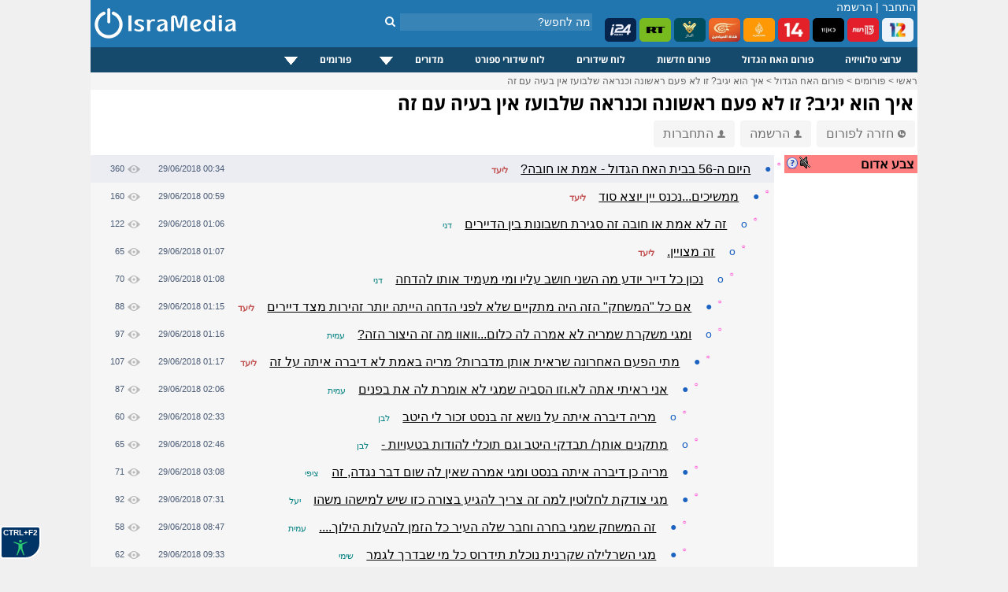

--- FILE ---
content_type: text/html; charset=windows-1255
request_url: https://www.isramedia.net/forum/1/%D7%94%D7%90%D7%97-%D7%94%D7%92%D7%93%D7%95%D7%9C?p=154281
body_size: 19149
content:
<!doctype html>
<html lang="he">
<head>
<meta http-equiv="Content-Language" content="he">
<title>איך הוא יגיב? זו לא פעם ראשונה וכנראה שלבועז אין בעיה עם זה - IsraMedia</title>
<meta name="description" content="">
<meta property="og:title" content="איך הוא יגיב? זו לא פעם ראשונה וכנראה שלבועז אין בעיה עם זה">
<meta property="og:type" content="article">
<meta property="og:url" content="https://www.isramedia.net/forum/1/%D7%94%D7%90%D7%97-%D7%94%D7%92%D7%93%D7%95%D7%9C?p=154281">
<meta property="og:description" content="">
<meta name="twitter:description" content="">
<meta name="twitter:card" content="summary">
<meta name="twitter:site" content="@isramedia">
<meta property="og:image" content="https://www.isramedia.net/images/users/3/0b0306f158eb6f67b076ee6de117e672.jpg">
<meta name="twitter:image" content="https://www.isramedia.net/images/users/3/0b0306f158eb6f67b076ee6de117e672.jpg">
<link href="/css/forum.css?85" rel="stylesheet" rel="preload" as="style">
<link href="/css/tooltip.css?1" rel="stylesheet" rel="preload" as="style">
<link rel="dns-prefetch" href="//googleads.g.doubleclick.net">
<link rel="dns-prefetch" href="//pagead2.googlesyndication.com">
<link rel="dns-prefetch" href="//tpc.googlesyndication.com">
<link rel="dns-prefetch" href="//connect.facebook.net">
<link rel="dns-prefetch" href="//widgets.outbrain.com">
<link rel="dns-prefetch" href="//sync.outbrain.com">
<link rel="dns-prefetch" href="//cdnjs.cloudflare.com">
<link rel="dns-prefetch" href="//www.googletagmanager.com">
<script>(function(w,d,s,l,i){w[l]=w[l]||[];w[l].push({'gtm.start':
new Date().getTime(),event:'gtm.js'});var f=d.getElementsByTagName(s)[0],
j=d.createElement(s),dl=l!='dataLayer'?'&l='+l:'';j.async=true;j.src=
'https://www.googletagmanager.com/gtm.js?id='+i+dl;f.parentNode.insertBefore(j,f);
})(window,document,'script','dataLayer','GTM-NPGJ6DZ');</script>
<script>single_postid=154281;pagetime=1769060183;alert_check_interval=60;</script>
<meta http-equiv="Content-Type" content="text/html; charset=windows-1255">
<meta name="Author" content="IsraMedia">
<meta name="robots"  content="index,follow">
<meta name="distribution" content="Global">
<meta name="audience" content="all">
<meta http-equiv="X-UA-Compatible" content="IE=edge,chrome=1">
<meta name="viewport" content="width=device-width">
<meta property="fb:app_id" content="216946748352602">
<meta property="og:site_name" content="IsraMedia">
<link href="/main.css?afc10b89248d2df058de47657ac1cc3b" rel="stylesheet" rel="preload" as="style">
<link href="/css/jqueryui/jquery-ui-1.9.1.custom.css?3" rel="stylesheet" rel="preload" as="style">
<link href="/css/menu.css?25" rel="stylesheet" rel="preload" as="style">
<link rel="preload" as="font" href="/css/fonts/fontawesome-webfont.woff?v=4.7.0" type="font/woff2" crossorigin="">
<link href="/css/fonts/font-awesome.min.css" rel="stylesheet" rel="preload" as="style">
<link rel="apple-touch-icon" sizes="180x180" href="/images/apple-touch-icon.png">
<link rel="icon" type="image/png" sizes="32x32" href="/images/favicon-32x32.png">
<link rel="icon" type="image/png" sizes="16x16" href="/images/favicon-16x16.png">
<link rel="manifest" href="/site.webmanifest">
<link rel="icon" type="image/x-icon" href="/images/favicon.ico">
<link rel="alternate" href="https://m.isramedia.net/forum/1/%D7%94%D7%90%D7%97-%D7%94%D7%92%D7%93%D7%95%D7%9C?p=154281" media="only screen and (max-width: 640px)">
<link rel="canonical" href="https://www.isramedia.net/forum/1/%D7%94%D7%90%D7%97-%D7%94%D7%92%D7%93%D7%95%D7%9C?p=154281">
<style>
html {
-webkit-text-size-adjust: 100%;
-ms-text-size-adjust: 100%;
}
</style>
<script type="text/javascript">
<!--
var $L = {"common.expand_collapse":"לחץ להסתרת/חשיפת מידע"};
//-->
</script>
<script src="/clientscript/jquery/jquery.min.js"></script>
<script async defer src="/clientscript/jquery/jquery-ui.custom.min.js"></script>
<script src="/clientscript/common.js?0b72e50e198b785ce9a4f1f6909bea77"></script>
<script>
function open_close(id) {
if(document.getElementById(id).style.display!='none')
document.getElementById(id).style.display='none';
else
document.getElementById(id).style.display='inline';
}
</script>
<script type="application/ld+json">
{
"@context": "https://schema.org",
"@type": "NewsMediaOrganization",
"name": "IsraMedia",
"url": "https://www.isramedia.net",
"logo":  {
"@type": "ImageObject",
"url": "https://www.isramedia.net/images/apple-touch-icon.png",
"width": 180,
"height": 180
}
}
</script>
<script async defer src="/clientscript/accessibility.min.js?4"></script>
<script type='text/javascript' src='/js/menu/jquery.dcmegamenu.1.3.4.min.js'></script>
<script type="text/javascript">
$(document).ready(function($){
$('#mega-menu-tut').dcMegaMenu({
rowItems: '3',
speed: 'fast',
effect: 'slide',
event: 'click'
});
});
</script>
<script>
$('.cls_acrd').each(function(){
var $close = $container.find('.close-profile');
$close.on('click', function(e) {
e.preventDefault();
$container.slideUp('fast');
});
});
</script>
<script type="text/javascript">
function closeec()
{
document.getElementById('dds').style.display="none";
}
</script>
<script type="text/javascript">
window.addEventListener('DOMContentLoaded', function() {
if (window.top !== window.self) {
document.body.innerHTML = '<h1 style="margin: 0px; height: 100%; background-color: #00e7ff;text-align: center;font-family: arial;"><a href="https://www.isramedia.net/forum/1/%D7%94%D7%90%D7%97-%D7%94%D7%92%D7%93%D7%95%D7%9C" target="_blank">פורום האח הגדול מחכה לכם בלחיצת כפתור</a></h1>';
}
});
</script>
<script async defer src="/clientscript/jquery.lazyload.js"></script>
<script async defer src="/clientscript/jquery.lazyhtml.js"></script>
<script async defer src="/clientscript/forum.js?40"></script>
<script async src="https://pagead2.googlesyndication.com/pagead/js/adsbygoogle.js?client=ca-pub-4126242835409037"
crossorigin="anonymous"></script>
<style>
.left-forum-ad {
width: 165px;
display: block;
top: -200px;
position: absolute;
left: -175px;
}
.facebook-share {
float: right;
margin-right: 5px;
}
</style>
</head>
<body>
<div id="wrapper">
<noscript><iframe src="https://www.googletagmanager.com/ns.html?id=GTM-NPGJ6DZ"
height="0" width="0" style="display:none;visibility:hidden"></iframe></noscript>
<div id="header">
<div class="search_container">
<div class="search_box">
<form action="/search.php" method="GET">
<input class="search" type="text" style="" autocomplete="off" id="search" name="search" placeholder="מה לחפש?">
<button type="submit" id="" aria-label="חיפוש" class="search_button">
<i class="fa fa-search"></i>
</button>
</form>
</div>
</div>
<!--<img class="background" src="/images/header/header-normal.jpg" alt="ישראמדיה - טלוויזיה באינטרנט בשידור חי">-->
<div id="count">
<span class="header_login_registartion"><a style="color:#FFFFFF;text-decoration:none;" href="/user/login?ref=%2Fforum%2F1%2F%25D7%2594%25D7%2590%25D7%2597-%25D7%2594%25D7%2592%25D7%2593%25D7%2595%25D7%259C%3Fp%3D154281" rel="nofollow">התחבר</a> | <a style="color:#FFFFFF;text-decoration:none;" href="/user/register">הרשמה</a></span>
</div>
<style>
.live-channels li img {
border-radius: 5px;
}
</style>
<ul class="live-channels">
<li><a href="/12/ערוצים-מישראל/ערוץ-12-שידור-חי"><img src="/images/channelpic/c12.webp" loading="lazy" width="40px" height="30px" alt="ערוץ 12 שידור חי"></a></li>
<li><a href="/13/ערוצים-מישראל/ערוץ-13-שידור-חי"><img src="/images/channelpic/c13.webp" loading="lazy" width="40px" height="30px" alt="ערוץ 13 שידור חי"></a></li>
<li><a href="/1/ערוצים-מישראל/ערוץ-11-שידור-חי"><img src="/images/channelpic/c11.webp" loading="lazy" width="40px" height="30px" alt="ערוץ 11 שידור חי"></a></li>
<li><a href="/14/ערוצים-מישראל/ערוץ-14-שידור-חי"><img src="/images/channelpic/c14red.webp" loading="lazy" width="40px" height="30px" alt="ערוץ 14 שידור חי"></a></li>
<li><a href="/130/ערוצי-חדשות/אל-ג-זירה-שידור-חי"><img src="/images/channelpic/aljazeera.webp" loading="lazy" width="40px" height="30px" alt="אל ג'זירה בשידור חי"></a></li>
<li><a href="/12898/ערוצי-חדשות/אל-מיאדין-שידור-חי"><img src="/images/channelpic/al-mayadeen.webp" loading="lazy" width="40px" height="30px" alt="אל מיאדין"></a></li>
<li><a href="/129/ערוצי-חדשות/אל-מנאר-שידור-חי"><img src="/images/channelpic/al-manar.webp" loading="lazy" width="40px" height="30px" alt="אל מנאר"></a></li>
<li><a href="/197/ערוצי-חדשות/Russia-Today-RT-LIVE"><img src="/images/channelpic/rt.webp" loading="lazy" width="40px" height="30px" alt="RT שידור חי"></a></li>
<li><a href="/9568/ערוצי-חדשות/i24news-בעברית-שידור-חי"><img src="/images/channelpic/i24.webp" loading="lazy" width="40px" height="30px" alt="i24news"></a></li>
</ul>
<!--
<b></b> רשומים, <b></b> אורחים
-->
<!--<div class="top-buttons-container">
<a href="/11200/ערוצים-מישראל/ערוץ-20-שידור-חי"><img src="/images/menu/20.jpg" alt="ערוץ 20"></a>
<a href="/1/ערוצים-מישראל/ערוץ-11-שידור-חי"><img src="/images/users/2/91b95bb4500749ac7a3a616460ce304f.png" alt="ערוץ 11 שידור חי"></a>
<a href="/14/ערוצים-מישראל/ערוץ-14-שידור-חי"><img src="/images/menu/eser-small.png" alt="ערוץ 14 עשר שידור חי"></a>
<a href="/13/ערוצים-מישראל/ערוץ-13-שידור-חי"><img src="/images/menu/reshet-small.png" alt="ערוץ 13 שידור חי"></a>
<a href="/12/ערוצים-מישראל/ערוץ-12-שידור-חי"><img src="/images/menu/keshet-small.png" alt="ערוץ 12 קשת שידור חי"></a>
<!--<div class="channels_lists">
<ul>
<li><a href="/content/ligat-haal-games-calendar">לוח משחקי ליגת העל</a></li>
<li><a href="/content/israel-premier-league-table">טבלת ליגת העל</a></li>
<li><a href="/channels.php?category=3">ערוצי ספורט</a></li>
</ul>
</div>
</div>-->
<a href="/" >
<img src="/images/logo-mobile.png" alt="IsraMedia" id="logo">
</a>
</div>
<div>
<div class="cls_wrapper">
<div class="cls_mainmenu">
<div class="dcjq-mega-isranav">
<ul id="mega-menu-tut" class="isranav">
<li><a href="/channels.php">ערוצי טלוויזיה</a></li>
<li><a href="/forum/1/האח-הגדול">פורום האח הגדול</a></li>
<li><a href="/forum/2/חדשות">פורום חדשות</a></li>
<li><a href="/tv">לוח שידורים</a></li>
<li><a href="/sports-broadcasts">לוח שידורי ספורט</a></li>
<li style="width: 117px;"><a href="/#">מדורים</a>
<ul>
<li><a href="/תוכן/קטגוריה/1/כללי">כללי</a></li>
<li><a href="/תוכן/קטגוריה/4/טלוויזיה">טלוויזיה</a></li>
<li><a href="/תוכן/קטגוריה/3/ספורט">ספורט</a></li>
<li><a href="/תוכן/קטגוריה/7/כלכלה">כלכלה</a></li>
<li><a href="/תוכן/קטגוריה/10/סגנון-חיים">סגנון חיים</a></li>
<li><a href="/תוכן/קטגוריה/9/טיולים-וטבע">טיולים וטבע</a></li>
<li><a href="/תוכן/קטגוריה/12/מתכונים">מתכונים</a></li>
</ul>
</li>
<li style="width: 121px;"><a href="/#">פורומים</a>
<ul>
<li><a href="/forum/2/חדשות">פורום חדשות</a></li>
<li><a href="/forum/1/האח-הגדול">פורום האח הגדול</a></li>
<li><a href="/forum/9/טיפים">פורום טיפים</a></li>
</ul>
</li>
<!--	<li><a href="/content">מדורים</a>
<ul>
<li>
<a href="https://www.isramedia.net/%D7%AA%D7%95%D7%9B%D7%9F/%D7%A7%D7%98%D7%92%D7%95%D7%A8%D7%99%D7%94/9/%D7%98%D7%99%D7%95%D7%9C%D7%99%D7%9D">טיולים</a>
</li><li>
<a href="https://www.isramedia.net/%D7%AA%D7%95%D7%9B%D7%9F/%D7%A7%D7%98%D7%92%D7%95%D7%A8%D7%99%D7%94/7/%D7%9B%D7%9C%D7%9B%D7%9C%D7%94">כלכלה</a>
</li><li>
<a href="https://www.isramedia.net/%D7%AA%D7%95%D7%9B%D7%9F/%D7%A7%D7%98%D7%92%D7%95%D7%A8%D7%99%D7%94/1/%D7%9B%D7%9C%D7%9C%D7%99">כללי</a>
</li><li>
<a href="https://www.isramedia.net/%D7%AA%D7%95%D7%9B%D7%9F/%D7%A7%D7%98%D7%92%D7%95%D7%A8%D7%99%D7%94/4/%D7%98%D7%9C%D7%95%D7%95%D7%99%D7%96%D7%99%D7%94">טלוויזיה</a>
</li><li>
<a href="https://www.isramedia.net/%D7%AA%D7%95%D7%9B%D7%9F/%D7%A7%D7%98%D7%92%D7%95%D7%A8%D7%99%D7%94/12/%D7%9E%D7%AA%D7%9B%D7%95%D7%A0%D7%99%D7%9D">מתכונים</a>
</li><li>
<a href="https://www.isramedia.net/%D7%AA%D7%95%D7%9B%D7%9F/%D7%A7%D7%98%D7%92%D7%95%D7%A8%D7%99%D7%94/10/%D7%A1%D7%92%D7%A0%D7%95%D7%9F-%D7%97%D7%99%D7%99%D7%9D">סגנון חיים</a>
</li><li>
<a href="https://www.isramedia.net/%D7%AA%D7%95%D7%9B%D7%9F/%D7%A7%D7%98%D7%92%D7%95%D7%A8%D7%99%D7%94/3/%D7%A1%D7%A4%D7%95%D7%A8%D7%98">ספורט</a>
</li>
</ul>
</li>-->
</ul>
</div>
<!--
<div class="cls_accordion" id="second">
<a href="javascript:void(0);" title="Search"><img src="/images/search.png" class="menu-hover" alt="חפש" /></a>
<div class="cls_acrd" id="dds">
<div class="cls_form">
<form action="//www.isramedia.net/search.php" method="GET">
<input class="search" id="search_input" style="width:250px !important;text-align:right;" type="text" name="search" placeholder="שם פרק או שם התוכנית">
<input type="submit" value="חפש" class="cls_search">
<a href="javascript:void(0);" class="cls_close" onclick="closeec()"><img src="//www.isramedia.net/images/close_menu.png" class="menu-hover" alt="סגור" /></a>
</form>
</div>
</div>
</div>        -->
</div>
</div>
<div class="clear"></div>
<!--
<style>
@keyframes rotating {
to { transform: rotate(360deg); }
}
.rotating {
-webkit-animation: rotating 30s linear infinite;
animation: rotating 30s linear infinite;
}
.ball {
}
.ball-container{
position: absolute;
display: flex;
min-width: 55px;
padding: 0px 10px;
height: 33px;
overflow: hidden;
left: 0;
}
.russia2018{
float: left;
line-height: 35px;
padding-left: 75px;
padding-right: 0px;
height: 32px;
width:  100px;
z-index: 1;
padding-top: 2px;
}
.clip-right {
right: 0;
width: 20px;
position:  absolute;
right:  0;
}
.clip-left{
left: 0;
width: 20px;
position:  absolute;
}
</style>
<div class="header_bottom_bar">
<div class="clip-right">
<svg version="1.1" id="Layer_1" xmlns="https://www.w3.org/2000/svg" xmlns:xlink="https://www.w3.org/1999/xlink" x="0px" y="0px" viewBox="0 0 30 50" style="enable-background:new 0 0 30 50;" xml:space="preserve">
<style type="text/css">
.st2{fill-rule:evenodd;clip-rule:evenodd;fill:#7b4397;}
.st3{fill:none;}
</style>
<path class="st2" d="M4.704,0H0v50h4.704c24,0,15.723-14.683,25.296-25.001C20.425,14.679,28.704,0,4.704,0z"></path>
</svg>
</div>
<div class="clip-left">
<svg version="1.1" id="Layer_1" xmlns:x="&amp;ns_extend;" xmlns:i="&amp;ns_ai;" xmlns:graph="&amp;ns_graphs;" xmlns="https://www.w3.org/2000/svg" xmlns:xlink="https://www.w3.org/1999/xlink" x="0px" y="0px" viewBox="0 0 30 50" style="enable-background:new 0 0 30 50;" xml:space="preserve">
<style type="text/css">
.st0{fill:#c92c46;}
</style>
<path class="st0" d="M25.296,50H30V0h-4.704C1.296,0,9.573,14.683,0,25.001C9.575,35.321,1.296,50,25.296,50z"></path>
</svg>
</div>
<div class="ball-container">
<div style="position:  absolute;width: 41px;margin: -5px;">
<img src="/images/ball.svg" class="ball rotating">
</div>
</div>
<div class="russia2018">
<img src="/images/russia2018.svg" style="width: 115px;">
</div>
<ul>
<li><a href="/channels.php?category=583">תקצירי המונדיאל</a></li>
<li><a href="/content/worldcup-2018-matches" style="font-weight:bold;">לוח משחקים מונדיאל 2018</a></li>
<li style="color: #FFF">צרפת אלופת העולם בכדורגל לשנת 2018.</li>
</ul>
</div>
-->
<!--<iframe src="/ticker/2"  width="690px" style="padding-top:10px;" frameborder="0" height="15" scrolling="no"></iframe>-->
<!--<div class="top-small-menu">
<ul>
images/menu/eye.svg
<li><a href="/forum/1/%D7%94%D7%90%D7%97-%D7%94%D7%92%D7%93%D7%95%D7%9C"><img src="/images/eye_gif.gif" alt="האח הגדול" class="top-menu-img"> פורום האח הגדול</a></li>
<li><a href="/forum/2/%D7%97%D7%93%D7%A9%D7%95%D7%AA"><img src="/images/menu/globe.svg" class="top-menu-img"> חדשות</a></li>
<li><a href="/forum/18/נטפליקס"><img src="/images/menu/netflix.svg" alt="פורום נטפליקס" class="top-menu-img"> נטפליקס</a></li>
<li><a href="/forum/9/טיפים"><img src="/images/menu/question.svg" class="top-menu-img" alt="טיפים"> טיפים</a></li>
<li><a href="/תוכן/קטגוריה/4/טלוויזיה"><img src="/images/menu/tv.svg" class="top-menu-img" alt="טלוויזיה"> טלוויזיה</a></li>
<li><a href="/תוכן/קטגוריה/3/ספורט"><img src="/images/menu/running2.svg" class="top-menu-img" alt="ספורט"> ספורט</a></li>
<li><a href="/תוכן/קטגוריה/7/כלכלה-וצרכנות"><img src="/images/menu/statistics.svg" class="top-menu-img" alt="כלכלכה וצרכנות"> כלכלה וצרכנות</a></li>
<li><a href="/תוכן/קטגוריה/10/סגנון-חיים"><img src="/images/menu/lotus.svg" class="top-menu-img" alt="סגנון חיים"> סגנון חיים</a></li>
<li><a href="/תוכן/קטגוריה/9/בעלי-חיים-וטבע"><img src="/images/menu/leaf.svg" class="top-menu-img" alt="טבע"> טבע</a></li>
<li><a href="/תוכן/קטגוריה/13/נופש-וטיולים"><img src="/images/menu/travel.svg" class="top-menu-img" alt="טיולים"> טיולים</a></li>
<li><a href="/תוכן/קטגוריה/12/אוכל"><img src="/images/menu/chef-hat.svg" class="top-menu-img" alt="אוכל"> אוכל</a></li>
<li><a href="/תוכן/קטגוריה/11/אפליקציות"><img src="/images/menu/mobile-application.svg" class="top-menu-img"> אפליקציות</a></li>
<li><a href="/תוכן/קטגוריה/8/לונלי-פלג-הבלוג"><img src="/images/menu/hiker.svg" class="top-menu-img"> לונלי פלג</a></li>
</ul>
</div>
-->
<style>
.top-nav-container {
position: relative;height: 32px;border-bottom: 10px solid #ededed;
}
.top-nav-container .wrapper {
padding: 0 12px;line-height: 34px;font-size: 12px
}
.top-nav-container .wrapper ul {
display: inline-block;list-style: none;margin: 0;padding: 0 5px;
}
.top-nav-container .wrapper ul li {
display: inline-block;
position: relative;
}
.top-nav-container .wrapper ul li a{
color: black;
}
.top-nav-container .wrapper ul li a:hover{
color: #0067bd;
}
.top-nav-container .wrapper ul li:not(:last-of-type) {
position: relative;
padding-left: 8px;
}
.top-nav-container .wrapper ul li:not(:last-of-type):after {
content: '';
width: 1px;
height: 12px;
background-color: #aaa9a9;
display: block;
position: absolute;
top: 11px;
left: 2px;
}
</style>
<!--
//TODO support {forum} tag in all templates
<style>
.recommendation-container .forum-excerpt .image-container {
padding-top: 50%;
}
.recommendation-container ul.forum-excerpt li {
display: inline-block;
vertical-align: top;
width: 140px;
max-height: 180px;
}
.recommendation-container .forum-excerpt .subject {
font-size: 12px;
}
</style>
<div class="recommendation-container">
{forum:18}
</div>
-->
<div class="breadcrumbs" id="breadcrumbs" itemscope itemtype="https://schema.org/ListItem">
<a href="/" target="_top" itemprop="item">
<span itemprop="name">ראשי</span></a> &gt;
<a href="/forum" target="_top" itemprop="item">
<span itemprop="name">פורומים</span></a> &gt;
<a href="https://www.isramedia.net/forum/1/%D7%94%D7%90%D7%97-%D7%94%D7%92%D7%93%D7%95%D7%9C" itemprop="item">
<span itemprop="name">פורום האח הגדול</span></a>
&gt; <a href="https://www.isramedia.net/forum/1/%D7%94%D7%90%D7%97-%D7%94%D7%92%D7%93%D7%95%D7%9C?p=154281" itemprop="item">
<span itemprop="name">איך הוא יגיב? זו לא פעם ראשונה וכנראה שלבועז אין בעיה עם זה</span>
</a>
</div>
<!--<div style="padding:15px 0;width: 100%;text-align: center;">-->
<!--<ins class="adsbygoogle"
style="display:inline-block;width:970px;height:90px"
data-ad-client="ca-pub-4126242835409037"
data-ad-slot="1112695876"></ins>
<script>
(adsbygoogle = window.adsbygoogle || []).push({});
</script>
</div>-->
<h1 class="mainContentTitle">איך הוא יגיב? זו לא פעם ראשונה וכנראה שלבועז אין בעיה עם זה</h1>
<!--
</div>
<div style="padding:5px;">
<div class="OUTBRAIN" data-widget-id= "TS_1" data-ob-template="sportsspyder" ></div>
</div>
<div id="forum-right">
</div>
-->
<!--<div style="display: inline-block;">
<div class="fb-like" data-layout="button_count" data-action="recommend" data-show-faces="true" data-share="true"></div>
</div>-->
<a href="/forum/1/%D7%94%D7%90%D7%97-%D7%94%D7%92%D7%93%D7%95%D7%9C" class="top-button" data-nosnippet><img src="/images/arrow_back.png" class="person-icon" alt="חזרה לפורום">חזרה לפורום</a>
<a href="/user/register" class="top-button" data-nosnippet><img src="/images/person.png" class="person-icon" alt="הרשמה">הרשמה</a>
<a href="/user/login?ref=/forum/1/%D7%94%D7%90%D7%97-%D7%94%D7%92%D7%93%D7%95%D7%9C?p=154281" class="top-button" data-nosnippet><img src="/images/person.png" class="person-icon" alt="התחברות">התחברות</a>
<!--<div style="float:left;margin-bottom:10px;margin-left:5px;">
<select class="forumslist-select" onchange="SelectboxListChanged(this)" style="width: 100%;">
<option value="" style="font-weight: bold;">בחר פורום</option>
<option value="https://www.isramedia.net/forum/2/%D7%97%D7%93%D7%A9%D7%95%D7%AA">חדשות</option><option value="https://www.isramedia.net/forum/9/%D7%98%D7%99%D7%A4%D7%99%D7%9D">טיפים</option><option value="https://www.isramedia.net/forum/1/%D7%94%D7%90%D7%97-%D7%94%D7%92%D7%93%D7%95%D7%9C">האח הגדול</option>
</select>
</div>-->
<!--<div class="OUTBRAIN" data-widget-id= "TS_1" data-ob-template="sportsspyder"></div>-->
<!-- <select class="forumslist-select" onchange="SelectboxListChanged(this)" style="width: 100%;">
<option value="" style="font-weight: bold;">בחר פורום</option>
<option value="https://www.isramedia.net/forum/2/%D7%97%D7%93%D7%A9%D7%95%D7%AA">חדשות</option><option value="https://www.isramedia.net/forum/9/%D7%98%D7%99%D7%A4%D7%99%D7%9D">טיפים</option><option value="https://www.isramedia.net/forum/1/%D7%94%D7%90%D7%97-%D7%94%D7%92%D7%93%D7%95%D7%9C">האח הגדול</option>
</select> -->
<div style="display: flex;width: 100%;">
<div style="margin: 10px 0 0 12px;width: 170px;">
<table border="0" cellpadding="2" cellspacing="0" dir="rtl" width="100%">
<tr>
<td bgcolor="#ff8080" class="text13" style="padding-right: 4px;">
<a href="/content/red-alert" target="_blank"> <img style="cursor: pointer;float: left;width:16px;height:16px;vertical-align:middle" src="/images/question.png" alt="מערכת צבע אדום! מערכת זו מתריעה על התראות צבע אדום ואזעקות אמת ברחבי הארץ בזמן אמת."></a>
<div class="sound-switch sound-off" alt="התראה קולית"></div>
<span><strong>צבע אדום</strong></span>
</td>
</tr>
<tbody id="alerts-container">
</tbody>
</table>
<br><br>
<div class="OUTBRAIN" data-widget-id= "TS_1" data-ob-template="sportsspyder" ></div>
</div>
<div id="forum-container" style="width: 870px">
<!--<ul class="line line-header">
<li class="dot"></li>
<li class="username">נושא</li>
<li class="date">תאריך</li>
<li class="views">צפיות</li>
</ul>
-->
<div style="margin-right:0px">
<ul class="line level1" data-level="1" data-postid="154257" data-parent-postid="" data-images-num="0">
<li class="unread" data-nosnippet>&#9788;</li>
<li class="bullet" data-nosnippet><a href="/forum/1/%D7%94%D7%90%D7%97-%D7%94%D7%92%D7%93%D7%95%D7%9C?p=154257" alt="היום ה-56 בבית האח הגדול - אמת או חובה?" >&#9679;</a></li>
<li class="username long">
<span class="subject">היום ה-56 בבית האח הגדול - אמת או חובה?</span>
<div class="tipClick" data-nosnippet>
<a href="javascript:;" class="username moderator">ליעד<!--<img src="/images/person.png" class="registered">--></a>
<div class="tooltipL" data-nosnippet>
<div class="username moderator">ליעד</div>
<div>מספר הודעות: <span class="value">18,576</span></div>
<div>ותק: <span class="value">12 שנים ו-9 חודשים</span></div>
</div>
</div>
</li>
<li class="date"><span dir="ltr">29/06/2018 00:34</span></li>
<li class="views"><img src="/images/views.png" alt="צפיות">360</li>
</ul>
<div class="content">
<div class="freetext" data-raw="">אחרי פינוק של אלכוהול מהאח הגדול הדיירים יושבים לשחק אמת או חובה.<br />
במסגרת המשחק:<br />
- מירב שולחת את מגי לנפנף עם עלה למריה במשך 10 דקות.<br />
- אליאב במסגרת המשחק שולח את תומר להחזיק את היד של מירב למשך 20 דקות.<br />
- סימה שואלת את מריה, אמת שאת פגועה ממגי? מריה עונה אמת.<br />
- ישראל שואל את לירז אם כל רגשותיה לאנשים בבית הם אמת טהורה ? לירז עונה שכן.<br />
- מריה שואלת את סימה, מי הדייר שאת הכי פחות מחוברת אליו בבית ולמה? סימה עונה שיש 2 אחת זו מגי מהסיבה שהיא לא מאמינה לה לכלום.<br />
- מגי שואלת את תומר, מי הדייר שאתה פחות מתחבר אליו ולמה? תומר עונה שזה אליאב כי אין כימיה בשיחה עמוקה ודיבור.<br />
-לירז את ישראל, אם זה נכון שכל הדיירים יודעים על ישראל יותר ממנה? ישראל עונה יודעים יותר ממך. <br />
- סימה שואלת את מריה, למה את לא מתחברת למגי? מריה אומרת שהיא כועסת בגלל שמגי התרחקה ממנה ללא סיבה מוצדקת.<br />
- מגי שואלת את מירב, מי את מחשיבה כחברים טובים בבית? מירב עונה בשמות הדיירים לפי הדירוג שלה אבל אינה כוללת את רועי ולירז.<br />
- רועי את לירז, מי בעינייך הבן אדם הכי פחות אמין בבית? לירז בוחרת בישראל ואומרת שזכה בתואר הזה בכבוד.<br />
- מירב שואלת את מגי, האם לאורך כל הדרך היית איתי אמינה? מגי עונה אמת.<br />
- רועי את מריה, מי דייר מספר 2 שמשהו בו חורה לך? מריה עונה לירז היא מרגישה שלירז שפטה אותה בלי להכיר אותה.</div>
<br>
<hr style="height:0.5px;border-width:0;background-color:#e0e0e2;">
<div style="min-height: 320px;width: 300px;background:#f0f1f4;"><div class="OUTBRAIN" data-widget-id="AR_4"></div></div>
<div class="editedby" data-nosnippet>נערך ע&quot;י <b>ליעד</b> <span dir="ltr">29/06/2018 00:58</span></div>
<div class="signature" data-nosnippet>2022</div>
<ul class="options" data-nosnippet>
<li class="reply"><i class="fa fa-reply" aria-hidden="true"></i> תגובה מהירה</li>
</ul>
</div>
</div>
<script type="application/ld+json">
{
"@context": "https://schema.org",
"@type": "DiscussionForumPosting",
"@id": "https://www.isramedia.net/forum/1/%D7%94%D7%90%D7%97-%D7%94%D7%92%D7%93%D7%95%D7%9C?p=154257",
"text": "Text",
"headline": "איך הוא יגיב? זו לא פעם ראשונה וכנראה שלבועז אין בעיה עם זה",
"datePublished": "2018-06-29 00:34:34 IDT",
"articleBody": "\u05d0\u05d7\u05e8\u05d9 \u05e4\u05d9\u05e0\u05d5\u05e7 \u05e9\u05dc \u05d0\u05dc\u05db\u05d5\u05d4\u05d5\u05dc \u05de\u05d4\u05d0\u05d7 \u05d4\u05d2\u05d3\u05d5\u05dc \u05d4\u05d3\u05d9\u05d9\u05e8\u05d9\u05dd \u05d9\u05d5\u05e9\u05d1\u05d9\u05dd \u05dc\u05e9\u05d7\u05e7 \u05d0\u05de\u05ea \u05d0\u05d5 \u05d7\u05d5\u05d1\u05d4.\r\n\u05d1\u05de\u05e1\u05d2\u05e8\u05ea \u05d4\u05de\u05e9\u05d7\u05e7:\r\n- \u05de\u05d9\u05e8\u05d1 \u05e9\u05d5\u05dc\u05d7\u05ea \u05d0\u05ea \u05de\u05d2\u05d9 \u05dc\u05e0\u05e4\u05e0\u05e3 \u05e2\u05dd \u05e2\u05dc\u05d4 \u05dc\u05de\u05e8\u05d9\u05d4 \u05d1\u05de\u05e9\u05da 10 \u05d3\u05e7\u05d5\u05ea.\r\n- \u05d0\u05dc\u05d9\u05d0\u05d1 \u05d1\u05de\u05e1\u05d2\u05e8\u05ea \u05d4\u05de\u05e9\u05d7\u05e7 \u05e9\u05d5\u05dc\u05d7 \u05d0\u05ea \u05ea\u05d5\u05de\u05e8 \u05dc\u05d4\u05d7\u05d6\u05d9\u05e7 \u05d0\u05ea \u05d4\u05d9\u05d3 \u05e9\u05dc \u05de\u05d9\u05e8\u05d1 \u05dc\u05de\u05e9\u05da 20 \u05d3\u05e7\u05d5\u05ea.\r\n- \u05e1\u05d9\u05de\u05d4 \u05e9\u05d5\u05d0\u05dc\u05ea \u05d0\u05ea \u05de\u05e8\u05d9\u05d4, \u05d0\u05de\u05ea \u05e9\u05d0\u05ea \u05e4\u05d2\u05d5\u05e2\u05d4 \u05de\u05de\u05d2\u05d9? \u05de\u05e8\u05d9\u05d4 \u05e2\u05d5\u05e0\u05d4 \u05d0\u05de\u05ea.\r\n- \u05d9\u05e9\u05e8\u05d0\u05dc \u05e9\u05d5\u05d0\u05dc \u05d0\u05ea \u05dc\u05d9\u05e8\u05d6 \u05d0\u05dd \u05db\u05dc \u05e8\u05d2\u05e9\u05d5\u05ea\u05d9\u05d4 \u05dc\u05d0\u05e0\u05e9\u05d9\u05dd \u05d1\u05d1\u05d9\u05ea \u05d4\u05dd \u05d0\u05de\u05ea \u05d8\u05d4\u05d5\u05e8\u05d4 ? \u05dc\u05d9\u05e8\u05d6 \u05e2\u05d5\u05e0\u05d4 \u05e9\u05db\u05df.\r\n- \u05de\u05e8\u05d9\u05d4 \u05e9\u05d5\u05d0\u05dc\u05ea \u05d0\u05ea \u05e1\u05d9\u05de\u05d4, \u05de\u05d9 \u05d4\u05d3\u05d9\u05d9\u05e8 \u05e9\u05d0\u05ea \u05d4\u05db\u05d9 \u05e4\u05d7\u05d5\u05ea \u05de\u05d7\u05d5\u05d1\u05e8\u05ea \u05d0\u05dc\u05d9\u05d5 \u05d1\u05d1\u05d9\u05ea \u05d5\u05dc\u05de\u05d4? \u05e1\u05d9\u05de\u05d4 \u05e2\u05d5\u05e0\u05d4 \u05e9\u05d9\u05e9 2 \u05d0\u05d7\u05ea \u05d6\u05d5 \u05de\u05d2\u05d9 \u05de\u05d4\u05e1\u05d9\u05d1\u05d4 \u05e9\u05d4\u05d9\u05d0 \u05dc\u05d0 \u05de\u05d0\u05de\u05d9\u05e0\u05d4 \u05dc\u05d4 \u05dc\u05db\u05dc\u05d5\u05dd.\r\n- \u05de\u05d2\u05d9 \u05e9\u05d5\u05d0\u05dc\u05ea \u05d0\u05ea \u05ea\u05d5\u05de\u05e8, \u05de\u05d9 \u05d4\u05d3\u05d9\u05d9\u05e8 \u05e9\u05d0\u05ea\u05d4 \u05e4\u05d7\u05d5\u05ea \u05de\u05ea\u05d7\u05d1\u05e8 \u05d0\u05dc\u05d9\u05d5 \u05d5\u05dc\u05de\u05d4? \u05ea\u05d5\u05de\u05e8 \u05e2\u05d5\u05e0\u05d4 \u05e9\u05d6\u05d4 \u05d0\u05dc\u05d9\u05d0\u05d1 \u05db\u05d9 \u05d0\u05d9\u05df \u05db\u05d9\u05de\u05d9\u05d4 \u05d1\u05e9\u05d9\u05d7\u05d4 \u05e2\u05de\u05d5\u05e7\u05d4 \u05d5\u05d3\u05d9\u05d1\u05d5\u05e8.\r\n-\u05dc\u05d9\u05e8\u05d6 \u05d0\u05ea \u05d9\u05e9\u05e8\u05d0\u05dc, \u05d0\u05dd \u05d6\u05d4 \u05e0\u05db\u05d5\u05df \u05e9\u05db\u05dc \u05d4\u05d3\u05d9\u05d9\u05e8\u05d9\u05dd \u05d9\u05d5\u05d3\u05e2\u05d9\u05dd \u05e2\u05dc \u05d9\u05e9\u05e8\u05d0\u05dc \u05d9\u05d5\u05ea\u05e8 \u05de\u05de\u05e0\u05d4? \u05d9\u05e9\u05e8\u05d0\u05dc \u05e2\u05d5\u05e0\u05d4 \u05d9\u05d5\u05d3\u05e2\u05d9\u05dd \u05d9\u05d5\u05ea\u05e8 \u05de\u05de\u05da. \r\n- \u05e1\u05d9\u05de\u05d4 \u05e9\u05d5\u05d0\u05dc\u05ea \u05d0\u05ea \u05de\u05e8\u05d9\u05d4, \u05dc\u05de\u05d4 \u05d0\u05ea \u05dc\u05d0 \u05de\u05ea\u05d7\u05d1\u05e8\u05ea \u05dc\u05de\u05d2\u05d9? \u05de\u05e8\u05d9\u05d4 \u05d0\u05d5\u05de\u05e8\u05ea \u05e9\u05d4\u05d9\u05d0 \u05db\u05d5\u05e2\u05e1\u05ea \u05d1\u05d2\u05dc\u05dc \u05e9\u05de\u05d2\u05d9 \u05d4\u05ea\u05e8\u05d7\u05e7\u05d4 \u05de\u05de\u05e0\u05d4 \u05dc\u05dc\u05d0 \u05e1\u05d9\u05d1\u05d4 \u05de\u05d5\u05e6\u05d3\u05e7\u05ea.\r\n- \u05de\u05d2\u05d9 \u05e9\u05d5\u05d0\u05dc\u05ea \u05d0\u05ea \u05de\u05d9\u05e8\u05d1, \u05de\u05d9 \u05d0\u05ea \u05de\u05d7\u05e9\u05d9\u05d1\u05d4 \u05db\u05d7\u05d1\u05e8\u05d9\u05dd \u05d8\u05d5\u05d1\u05d9\u05dd \u05d1\u05d1\u05d9\u05ea? \u05de\u05d9\u05e8\u05d1 \u05e2\u05d5\u05e0\u05d4 \u05d1\u05e9\u05de\u05d5\u05ea \u05d4\u05d3\u05d9\u05d9\u05e8\u05d9\u05dd \u05dc\u05e4\u05d9 \u05d4\u05d3\u05d9\u05e8\u05d5\u05d2 \u05e9\u05dc\u05d4 \u05d0\u05d1\u05dc \u05d0\u05d9\u05e0\u05d4 \u05db\u05d5\u05dc\u05dc\u05ea \u05d0\u05ea \u05e8\u05d5\u05e2\u05d9 \u05d5\u05dc\u05d9\u05e8\u05d6.\r\n- \u05e8\u05d5\u05e2\u05d9 \u05d0\u05ea \u05dc\u05d9\u05e8\u05d6, \u05de\u05d9 \u05d1\u05e2\u05d9\u05e0\u05d9\u05d9\u05da \u05d4\u05d1\u05df \u05d0\u05d3\u05dd \u05d4\u05db\u05d9 \u05e4\u05d7\u05d5\u05ea \u05d0\u05de\u05d9\u05df \u05d1\u05d1\u05d9\u05ea? \u05dc\u05d9\u05e8\u05d6 \u05d1\u05d5\u05d7\u05e8\u05ea \u05d1\u05d9\u05e9\u05e8\u05d0\u05dc \u05d5\u05d0\u05d5\u05de\u05e8\u05ea \u05e9\u05d6\u05db\u05d4 \u05d1\u05ea\u05d5\u05d0\u05e8 \u05d4\u05d6\u05d4 \u05d1\u05db\u05d1\u05d5\u05d3.\r\n- \u05de\u05d9\u05e8\u05d1 \u05e9\u05d5\u05d0\u05dc\u05ea \u05d0\u05ea \u05de\u05d2\u05d9, \u05d4\u05d0\u05dd \u05dc\u05d0\u05d5\u05e8\u05da \u05db\u05dc \u05d4\u05d3\u05e8\u05da \u05d4\u05d9\u05d9\u05ea \u05d0\u05d9\u05ea\u05d9 \u05d0\u05de\u05d9\u05e0\u05d4? \u05de\u05d2\u05d9 \u05e2\u05d5\u05e0\u05d4 \u05d0\u05de\u05ea.\r\n- \u05e8\u05d5\u05e2\u05d9 \u05d0\u05ea \u05de\u05e8\u05d9\u05d4, \u05de\u05d9 \u05d3\u05d9\u05d9\u05e8 \u05de\u05e1\u05e4\u05e8 2 \u05e9\u05de\u05e9\u05d4\u05d5 \u05d1\u05d5 \u05d7\u05d5\u05e8\u05d4 \u05dc\u05da? \u05de\u05e8\u05d9\u05d4 \u05e2\u05d5\u05e0\u05d4 \u05dc\u05d9\u05e8\u05d6 \u05d4\u05d9\u05d0 \u05de\u05e8\u05d2\u05d9\u05e9\u05d4 \u05e9\u05dc\u05d9\u05e8\u05d6 \u05e9\u05e4\u05d8\u05d4 \u05d0\u05d5\u05ea\u05d4 \u05d1\u05dc\u05d9 \u05dc\u05d4\u05db\u05d9\u05e8 \u05d0\u05d5\u05ea\u05d4.",
"articleSection": "\u05d4\u05d0\u05d7 \u05d4\u05d2\u05d3\u05d5\u05dc",
"url": "https://www.isramedia.net/forum/1/%D7%94%D7%90%D7%97-%D7%94%D7%92%D7%93%D7%95%D7%9C?p=154257",
"author": {
"@type": "Person",
"name": "\u05dc\u05d9\u05e2\u05d3"
},
"publisher": {
"@type": "Organization",
"name": "IsraMedia",
"logo": "https://www.isramedia.net/images/apple-touch-icon.png"
},
"mainEntityOfPage": {
"@type": "WebPage",
"@id": "https://www.isramedia.net/forum/1/%D7%94%D7%90%D7%97-%D7%94%D7%92%D7%93%D7%95%D7%9C?p=154257"
}
}
</script><div style="margin-right:15px">
<ul class="line level2" data-level="2" data-postid="154261" data-parent-postid="154257" data-images-num="0">
<li class="unread" data-nosnippet>&#9788;</li>
<li class="bullet" data-nosnippet><a href="/forum/1/%D7%94%D7%90%D7%97-%D7%94%D7%92%D7%93%D7%95%D7%9C?p=154261" alt="ממשיכים...נכנס יין יוצא סוד" >&#9679;</a></li>
<li class="username long">
<span class="subject">ממשיכים...נכנס יין יוצא סוד</span>
<div class="tipClick" data-nosnippet>
<a href="javascript:;" class="username moderator">ליעד<!--<img src="/images/person.png" class="registered">--></a>
<div class="tooltipL" data-nosnippet>
<div class="username moderator">ליעד</div>
<div>מספר הודעות: <span class="value">18,576</span></div>
<div>ותק: <span class="value">12 שנים ו-9 חודשים</span></div>
</div>
</div>
</li>
<li class="date"><span dir="ltr">29/06/2018 00:59</span></li>
<li class="views"><img src="/images/views.png" alt="צפיות">160</li>
</ul>
<div class="content">
<div class="freetext" data-raw="">- תומר שואל מריה, מה את חושבת על ישראל? מריה עונה מהרגע הראשון התחברתי אליו, היום אני מאוד אוהבת אותו ומרגישה ריחוק מסויים.<br />
- מריה את סימה, האם את מאושרת? סימה עונה לא.<br />
- ישראל את אליאב,  אליאב מה אתה חושב עלי? אליאב עונה שעשית משהו לא בסדר בהתחלה, אני לא הייתי עושה דבר כזה. מגי שואלת אם יש עוד מישהו שחושב ככה? אף אחד מהדיירים לא עונה.<br />
- מגי שואלת את סימה, האם דיברת עלי מאחורי הגב? סימה עונה כן.<br />
שיתפתי את החברות הקרובות שלי. ישראל מבקש דוגמה, סימה עונה שיש לה בעיה באמינות ובנאמנות של מגי. <br />
סימה חושבת שכל ההתנהלות של מגי בבית היא מושכת תשומת לב מטורפת ואובססיבית ושוב חוזרת לעניין הגבות. סימה אומרת למגי שהיא התנהגה כמו פוליטיקאית קלאסית.<br />
-מריה שואלת את סימה, האם את מתגעגעת לבנות שלך? סימה עונה כן.<br />
-ישראל שואל את רועי, רואה שאת מאוכזב, האכזבה שלך היא הגיונית לפי דעתך? רועי עונה שהאכזבה שלו היא מעצמו.<br />
-תומר שואל את אליאב, מי הדייר שהכי פחות אתה מתחבר אליו בבית? אליאב עונה שעם ישראל יש לו הכי פחות כימיה.<br />
רועי את ישראל, אמת שאתה תרמוס את כל מי שבדרך להגיע למטרה? ישראל עונה שכן, רועי מקשה ושואל גם את מגי? ישראל עונה לא, יש כמהאנשים שאני ארמוס את עצמי לפניהם.<br />
- סימה שואלת את מריה, האם את מרגישה שאת פתוחה יותר לאחרונה? מריה עונה שהיא בדיוק אותו דבר כמו שנכנסה ולאט לאט היא מגדלת את הערכה עצמית שלה.</div>
<br>
<div class="editedby" data-nosnippet>נערך ע&quot;י <b>ליעד</b> <span dir="ltr">29/06/2018 04:31</span></div>
<div class="signature" data-nosnippet>2022</div>
<ul class="options" data-nosnippet>
<li class="reply"><i class="fa fa-reply" aria-hidden="true"></i> תגובה מהירה</li>
</ul>
</div>
</div>
<div style="margin-right:30px">
<ul class="line level3" data-level="3" data-postid="154265" data-parent-postid="154261" data-images-num="3">
<li class="unread" data-nosnippet>&#9788;</li>
<li class="bullet" data-nosnippet><a href="/forum/1/%D7%94%D7%90%D7%97-%D7%94%D7%92%D7%93%D7%95%D7%9C?p=154265" alt="זה לא אמת או חובה זה סגירת חשבונות בין הדיירים" >o</a></li>
<li class="username long">
<span class="subject">זה לא אמת או חובה זה סגירת חשבונות בין הדיירים</span>
<span class="username" data-nosnippet>דני</span>
</li>
<li class="date"><span dir="ltr">29/06/2018 01:06</span></li>
<li class="views"><img src="/images/views.png" alt="צפיות">122</li>
</ul>
<div class="content">
<ul class="options" data-nosnippet>
<li class="reply"><i class="fa fa-reply" aria-hidden="true"></i> תגובה מהירה</li>
</ul>
</div>
</div>
<div style="margin-right:45px">
<ul class="line level4" data-level="4" data-postid="154266" data-parent-postid="154265" data-images-num="0">
<li class="unread" data-nosnippet>&#9788;</li>
<li class="bullet" data-nosnippet><a href="/forum/1/%D7%94%D7%90%D7%97-%D7%94%D7%92%D7%93%D7%95%D7%9C?p=154266" alt="זה מצויין." >o</a></li>
<li class="username long">
<span class="subject">זה מצויין.</span>
<div class="tipClick" data-nosnippet>
<a href="javascript:;" class="username moderator">ליעד<!--<img src="/images/person.png" class="registered">--></a>
<div class="tooltipL" data-nosnippet>
<div class="username moderator">ליעד</div>
<div>מספר הודעות: <span class="value">18,576</span></div>
<div>ותק: <span class="value">12 שנים ו-9 חודשים</span></div>
</div>
</div>
</li>
<li class="date"><span dir="ltr">29/06/2018 01:07</span></li>
<li class="views"><img src="/images/views.png" alt="צפיות">65</li>
</ul>
<div class="content">
<div class="signature" data-nosnippet>2022</div>
<ul class="options" data-nosnippet>
<li class="reply"><i class="fa fa-reply" aria-hidden="true"></i> תגובה מהירה</li>
</ul>
</div>
</div>
<div style="margin-right:60px">
<ul class="line level5" data-level="5" data-postid="154267" data-parent-postid="154266" data-images-num="3">
<li class="unread" data-nosnippet>&#9788;</li>
<li class="bullet" data-nosnippet><a href="/forum/1/%D7%94%D7%90%D7%97-%D7%94%D7%92%D7%93%D7%95%D7%9C?p=154267" alt="נכון כל דייר יודע מה השני חושב עליו ומי מעמיד אותו להדחה" >o</a></li>
<li class="username long">
<span class="subject">נכון כל דייר יודע מה השני חושב עליו ומי מעמיד אותו להדחה</span>
<span class="username" data-nosnippet>דני</span>
</li>
<li class="date"><span dir="ltr">29/06/2018 01:08</span></li>
<li class="views"><img src="/images/views.png" alt="צפיות">70</li>
</ul>
<div class="content">
<ul class="options" data-nosnippet>
<li class="reply"><i class="fa fa-reply" aria-hidden="true"></i> תגובה מהירה</li>
</ul>
</div>
</div>
<div style="margin-right:75px">
<ul class="line level6" data-level="6" data-postid="154272" data-parent-postid="154267" data-images-num="0">
<li class="unread" data-nosnippet>&#9788;</li>
<li class="bullet" data-nosnippet><a href="/forum/1/%D7%94%D7%90%D7%97-%D7%94%D7%92%D7%93%D7%95%D7%9C?p=154272" alt="אם כל &quot;המשחק&quot; הזה היה מתקיים שלא לפני הדחה הייתה יותר זהירות מצד דיירים" >&#9679;</a></li>
<li class="username long">
<span class="subject">אם כל &quot;המשחק&quot; הזה היה מתקיים שלא לפני הדחה הייתה יותר זהירות מצד דיירים</span>
<div class="tipClick" data-nosnippet>
<a href="javascript:;" class="username moderator">ליעד<!--<img src="/images/person.png" class="registered">--></a>
<div class="tooltipL" data-nosnippet>
<div class="username moderator">ליעד</div>
<div>מספר הודעות: <span class="value">18,576</span></div>
<div>ותק: <span class="value">12 שנים ו-9 חודשים</span></div>
</div>
</div>
</li>
<li class="date"><span dir="ltr">29/06/2018 01:15</span></li>
<li class="views"><img src="/images/views.png" alt="צפיות">88</li>
</ul>
<div class="content">
<div class="freetext" data-raw="">והיו ממש שוקלים מילים. מקווה שיצא להם עוד קצת.</div>
<br>
<div class="editedby" data-nosnippet>נערך ע&quot;י <b>ליעד</b> <span dir="ltr">29/06/2018 01:16</span></div>
<div class="signature" data-nosnippet>2022</div>
<ul class="options" data-nosnippet>
<li class="reply"><i class="fa fa-reply" aria-hidden="true"></i> תגובה מהירה</li>
</ul>
</div>
</div>
<div style="margin-right:75px">
<ul class="line level6" data-level="6" data-postid="154273" data-parent-postid="154267" data-images-num="3">
<li class="unread" data-nosnippet>&#9788;</li>
<li class="bullet" data-nosnippet><a href="/forum/1/%D7%94%D7%90%D7%97-%D7%94%D7%92%D7%93%D7%95%D7%9C?p=154273" alt="ומגי משקרת שמריה לא אמרה לה כלום...וואוו מה זה היצור הזה?" >o</a></li>
<li class="username long">
<span class="subject">ומגי משקרת שמריה לא אמרה לה כלום...וואוו מה זה היצור הזה?</span>
<span class="username" data-nosnippet>עמית</span>
</li>
<li class="date"><span dir="ltr">29/06/2018 01:16</span></li>
<li class="views"><img src="/images/views.png" alt="צפיות">97</li>
</ul>
<div class="content">
<ul class="options" data-nosnippet>
<li class="reply"><i class="fa fa-reply" aria-hidden="true"></i> תגובה מהירה</li>
</ul>
</div>
</div>
<div style="margin-right:90px">
<ul class="line level7" data-level="7" data-postid="154274" data-parent-postid="154273" data-images-num="0">
<li class="unread" data-nosnippet>&#9788;</li>
<li class="bullet" data-nosnippet><a href="/forum/1/%D7%94%D7%90%D7%97-%D7%94%D7%92%D7%93%D7%95%D7%9C?p=154274" alt="מתי הפעם האחרונה שראית אותן מדברות? מריה באמת לא דיברה איתה על זה" >&#9679;</a></li>
<li class="username long">
<span class="subject">מתי הפעם האחרונה שראית אותן מדברות? מריה באמת לא דיברה איתה על זה</span>
<div class="tipClick" data-nosnippet>
<a href="javascript:;" class="username moderator">ליעד<!--<img src="/images/person.png" class="registered">--></a>
<div class="tooltipL" data-nosnippet>
<div class="username moderator">ליעד</div>
<div>מספר הודעות: <span class="value">18,576</span></div>
<div>ותק: <span class="value">12 שנים ו-9 חודשים</span></div>
</div>
</div>
</li>
<li class="date"><span dir="ltr">29/06/2018 01:17</span></li>
<li class="views"><img src="/images/views.png" alt="צפיות">107</li>
</ul>
<div class="content">
<div class="freetext" data-raw="">זו האמת אם נרצה או לא.</div>
<br>
<div class="signature" data-nosnippet>2022</div>
<ul class="options" data-nosnippet>
<li class="reply"><i class="fa fa-reply" aria-hidden="true"></i> תגובה מהירה</li>
</ul>
</div>
</div>
<div style="margin-right:105px">
<ul class="line level8" data-level="8" data-postid="154306" data-parent-postid="154274" data-images-num="3">
<li class="unread" data-nosnippet>&#9788;</li>
<li class="bullet" data-nosnippet><a href="/forum/1/%D7%94%D7%90%D7%97-%D7%94%D7%92%D7%93%D7%95%D7%9C?p=154306" alt="אני ראיתי אתה לא.וזו הסביה שמגי לא אומרת לה את בפנים" >&#9679;</a></li>
<li class="username long">
<span class="subject">אני ראיתי אתה לא.וזו הסביה שמגי לא אומרת לה את בפנים</span>
<span class="username" data-nosnippet>עמית</span>
</li>
<li class="date"><span dir="ltr">29/06/2018 02:06</span></li>
<li class="views"><img src="/images/views.png" alt="צפיות">87</li>
</ul>
<div class="content">
<div class="freetext" data-raw="">אלא רק לאחרים.</div>
<br>
<ul class="options" data-nosnippet>
<li class="reply"><i class="fa fa-reply" aria-hidden="true"></i> תגובה מהירה</li>
</ul>
</div>
</div>
<div style="margin-right:120px">
<ul class="line level9" data-level="9" data-postid="154323" data-parent-postid="154306" data-images-num="3">
<li class="unread" data-nosnippet>&#9788;</li>
<li class="bullet" data-nosnippet><a href="/forum/1/%D7%94%D7%90%D7%97-%D7%94%D7%92%D7%93%D7%95%D7%9C?p=154323" alt="מריה דיברה איתה על נושא זה בנסט זכור לי היטב" >o</a></li>
<li class="username long">
<span class="subject">מריה דיברה איתה על נושא זה בנסט זכור לי היטב</span>
<span class="username" data-nosnippet>לבן</span>
</li>
<li class="date"><span dir="ltr">29/06/2018 02:33</span></li>
<li class="views"><img src="/images/views.png" alt="צפיות">60</li>
</ul>
<div class="content">
<ul class="options" data-nosnippet>
<li class="reply"><i class="fa fa-reply" aria-hidden="true"></i> תגובה מהירה</li>
</ul>
</div>
</div>
<div style="margin-right:105px">
<ul class="line level8" data-level="8" data-postid="154328" data-parent-postid="154274" data-images-num="3">
<li class="unread" data-nosnippet>&#9788;</li>
<li class="bullet" data-nosnippet><a href="/forum/1/%D7%94%D7%90%D7%97-%D7%94%D7%92%D7%93%D7%95%D7%9C?p=154328" alt="מתקנים אותך/ תבדקי היטב וגם תוכלי להודות בטעויות -" >o</a></li>
<li class="username long">
<span class="subject">מתקנים אותך/ תבדקי היטב וגם תוכלי להודות בטעויות -</span>
<span class="username" data-nosnippet>לבן</span>
</li>
<li class="date"><span dir="ltr">29/06/2018 02:46</span></li>
<li class="views"><img src="/images/views.png" alt="צפיות">65</li>
</ul>
<div class="content">
<ul class="options" data-nosnippet>
<li class="reply"><i class="fa fa-reply" aria-hidden="true"></i> תגובה מהירה</li>
</ul>
</div>
</div>
<div style="margin-right:105px">
<ul class="line level8" data-level="8" data-postid="154338" data-parent-postid="154274" data-images-num="3">
<li class="unread" data-nosnippet>&#9788;</li>
<li class="bullet" data-nosnippet><a href="/forum/1/%D7%94%D7%90%D7%97-%D7%94%D7%92%D7%93%D7%95%D7%9C?p=154338" alt="מריה כן דיברה איתה בנסט ומגי אמרה שאין לה שום דבר נגדה, זה" >&#9679;</a></li>
<li class="username long">
<span class="subject">מריה כן דיברה איתה בנסט ומגי אמרה שאין לה שום דבר נגדה, זה</span>
<span class="username" data-nosnippet>ציפי</span>
</li>
<li class="date"><span dir="ltr">29/06/2018 03:08</span></li>
<li class="views"><img src="/images/views.png" alt="צפיות">71</li>
</ul>
<div class="content">
<div class="freetext" data-raw="">היה כשסימה אמרה למריה לדבר עם מגי ולברר למה היא לא מדברת איתה וכשמריה עשתה את זה מגי ענתה לה שהיא לא יודעת על מה היא מדברת ושאין סיבה לזה שהיא לא מדברת איתה אלא שזה מיקרי</div>
<br>
<ul class="options" data-nosnippet>
<li class="reply"><i class="fa fa-reply" aria-hidden="true"></i> תגובה מהירה</li>
</ul>
</div>
</div>
<div style="margin-right:105px">
<ul class="line level8" data-level="8" data-postid="154357" data-parent-postid="154274" data-images-num="3">
<li class="unread" data-nosnippet>&#9788;</li>
<li class="bullet" data-nosnippet><a href="/forum/1/%D7%94%D7%90%D7%97-%D7%94%D7%92%D7%93%D7%95%D7%9C?p=154357" alt="מגי צודקת לחלוטין למה זה צריך להגיע בצורה כזו שיש למישהו משהו" >&#9679;</a></li>
<li class="username long">
<span class="subject">מגי צודקת לחלוטין למה זה צריך להגיע בצורה כזו שיש למישהו משהו</span>
<span class="username" data-nosnippet>יעל</span>
</li>
<li class="date"><span dir="ltr">29/06/2018 07:31</span></li>
<li class="views"><img src="/images/views.png" alt="צפיות">92</li>
</ul>
<div class="content">
<div class="freetext" data-raw="">להגיד וללרלר ולרכל לכולם ולא לבוא דוך לאדם עצמו ולסגור ענינים</div>
<br>
<ul class="options" data-nosnippet>
<li class="reply"><i class="fa fa-reply" aria-hidden="true"></i> תגובה מהירה</li>
</ul>
</div>
</div>
<div style="margin-right:120px">
<ul class="line level9" data-level="9" data-postid="154364" data-parent-postid="154357" data-images-num="3">
<li class="unread" data-nosnippet>&#9788;</li>
<li class="bullet" data-nosnippet><a href="/forum/1/%D7%94%D7%90%D7%97-%D7%94%D7%92%D7%93%D7%95%D7%9C?p=154364" alt="זה המשחק שמגי בחרה וחבר שלה העיר כל הזמן להעלות הילוך...." >&#9679;</a></li>
<li class="username long">
<span class="subject">זה המשחק שמגי בחרה וחבר שלה העיר כל הזמן להעלות הילוך....</span>
<span class="username" data-nosnippet>עמית</span>
</li>
<li class="date"><span dir="ltr">29/06/2018 08:47</span></li>
<li class="views"><img src="/images/views.png" alt="צפיות">58</li>
</ul>
<div class="content">
<div class="freetext" data-raw="">אז שתישא בתוצאות בשקט.ולא לשכוח שהיא זו שהיתה צריכה לבוא למריה אחרי  סרטון.ובחרה להתעלם.</div>
<br>
<ul class="options" data-nosnippet>
<li class="reply"><i class="fa fa-reply" aria-hidden="true"></i> תגובה מהירה</li>
</ul>
</div>
</div>
<div style="margin-right:120px">
<ul class="line level9" data-level="9" data-postid="154372" data-parent-postid="154357" data-images-num="3">
<li class="unread" data-nosnippet>&#9788;</li>
<li class="bullet" data-nosnippet><a href="/forum/1/%D7%94%D7%90%D7%97-%D7%94%D7%92%D7%93%D7%95%D7%9C?p=154372" alt="מגי השרלילה שקרנית נוכלת תידרוס כל מי שבדרך לגמר" >&#9679;</a></li>
<li class="username long">
<span class="subject">מגי השרלילה שקרנית נוכלת תידרוס כל מי שבדרך לגמר</span>
<span class="username" data-nosnippet>שימי</span>
</li>
<li class="date"><span dir="ltr">29/06/2018 09:33</span></li>
<li class="views"><img src="/images/views.png" alt="צפיות">62</li>
</ul>
<div class="content">
<div class="freetext" data-raw="">מגי השרלילה שקרנית נוכלת תידרוס כל מי שבדרך לגמר</div>
<br>
<ul class="options" data-nosnippet>
<li class="reply"><i class="fa fa-reply" aria-hidden="true"></i> תגובה מהירה</li>
</ul>
</div>
</div>
<div style="margin-right:90px">
<ul class="line level7" data-level="7" data-postid="154275" data-parent-postid="154273" data-images-num="0">
<li class="unread" data-nosnippet>&#9788;</li>
<li class="bullet" data-nosnippet><a href="/forum/1/%D7%94%D7%90%D7%97-%D7%94%D7%92%D7%93%D7%95%D7%9C?p=154275" alt="עוד דבר שכדאי להפנים מגי לא חייבת להיות חברה של מריה! זו זכותה המלאה" >&#9679;</a></li>
<li class="username long">
<span class="subject">עוד דבר שכדאי להפנים מגי לא חייבת להיות חברה של מריה! זו זכותה המלאה</span>
<div class="tipClick" data-nosnippet>
<a href="javascript:;" class="username moderator">ליעד<!--<img src="/images/person.png" class="registered">--></a>
<div class="tooltipL" data-nosnippet>
<div class="username moderator">ליעד</div>
<div>מספר הודעות: <span class="value">18,576</span></div>
<div>ותק: <span class="value">12 שנים ו-9 חודשים</span></div>
</div>
</div>
</li>
<li class="date"><span dir="ltr">29/06/2018 01:20</span></li>
<li class="views"><img src="/images/views.png" alt="צפיות">84</li>
</ul>
<div class="content">
<div class="freetext" data-raw="">לא נראה שיש להן שפה משותפת, בהתחלה התחברו בגלל קירבת הגיל אבל ברור לכולם שאלה שתי נשים שונות לחלוטין.</div>
<br>
<div class="signature" data-nosnippet>2022</div>
<ul class="options" data-nosnippet>
<li class="reply"><i class="fa fa-reply" aria-hidden="true"></i> תגובה מהירה</li>
</ul>
</div>
</div>
<div style="margin-right:105px">
<ul class="line level8" data-level="8" data-postid="154279" data-parent-postid="154275" data-images-num="3">
<li class="unread" data-nosnippet>&#9788;</li>
<li class="bullet" data-nosnippet><a href="/forum/1/%D7%94%D7%90%D7%97-%D7%94%D7%92%D7%93%D7%95%D7%9C?p=154279" alt="מריה ורועי יושבים כבר חופשי ליד כל הדיירים מחובקים מעניין" >&#9679;</a></li>
<li class="username long">
<span class="subject">מריה ורועי יושבים כבר חופשי ליד כל הדיירים מחובקים מעניין</span>
<span class="username" data-nosnippet>דני</span>
</li>
<li class="date"><span dir="ltr">29/06/2018 01:25</span></li>
<li class="views"><img src="/images/views.png" alt="צפיות">98</li>
</ul>
<div class="content">
<div class="freetext" data-raw="">איך בועז יגיב</div>
<br>
<ul class="options" data-nosnippet>
<li class="reply"><i class="fa fa-reply" aria-hidden="true"></i> תגובה מהירה</li>
</ul>
</div>
</div>
<div style="margin-right:120px">
<ul class="line level9" data-level="9" data-postid="154281" data-parent-postid="154279" data-images-num="0">
<li class="unread" data-nosnippet>&#9788;</li>
<li class="bullet" data-nosnippet><a href="/forum/1/%D7%94%D7%90%D7%97-%D7%94%D7%92%D7%93%D7%95%D7%9C?p=154281" alt="איך הוא יגיב? זו לא פעם ראשונה וכנראה שלבועז אין בעיה עם זה" >o</a></li>
<li class="username long">
<span class="subject">איך הוא יגיב? זו לא פעם ראשונה וכנראה שלבועז אין בעיה עם זה</span>
<div class="tipClick" data-nosnippet>
<a href="javascript:;" class="username moderator">ליעד<!--<img src="/images/person.png" class="registered">--></a>
<div class="tooltipL" data-nosnippet>
<div class="username moderator">ליעד</div>
<div>מספר הודעות: <span class="value">18,576</span></div>
<div>ותק: <span class="value">12 שנים ו-9 חודשים</span></div>
</div>
</div>
</li>
<li class="date"><span dir="ltr">29/06/2018 01:28</span></li>
<li class="views"><img src="/images/views.png" alt="צפיות">76</li>
</ul>
<div class="content expanded">
<div class="signature" data-nosnippet>2022</div>
<ul class="options" data-nosnippet>
<li class="reply"><i class="fa fa-reply" aria-hidden="true"></i> תגובה מהירה</li>
</ul>
</div>
</div>
<div style="margin-right:135px">
<ul class="line level10" data-level="10" data-postid="154283" data-parent-postid="154281" data-images-num="3">
<li class="unread" data-nosnippet>&#9788;</li>
<li class="bullet" data-nosnippet><a href="/forum/1/%D7%94%D7%90%D7%97-%D7%94%D7%92%D7%93%D7%95%D7%9C?p=154283" alt="מגי וישראל בלחץ לוחצים על הדיירים להמשיך במשחק לאחר ההפסקה" >&#9679;</a></li>
<li class="username long">
<span class="subject">מגי וישראל בלחץ לוחצים על הדיירים להמשיך במשחק לאחר ההפסקה</span>
<span class="username" data-nosnippet>דני</span>
</li>
<li class="date"><span dir="ltr">29/06/2018 01:34</span></li>
<li class="views"><img src="/images/views.png" alt="צפיות">98</li>
</ul>
<div class="content">
<div class="freetext" data-raw="">הדיירים אמרו 5 סיבובים ונגמר מגי וישראל מנסים להוציא כמה שיותר מידע והשאלות שמגי וישראל שואלים זה כבר חדר חקירות ושאר הדיירים מטומטמים שממשיכים כי כל מה שהם שואלים וחוקרים זה רק עליהם.</div>
<br>
<ul class="options" data-nosnippet>
<li class="reply"><i class="fa fa-reply" aria-hidden="true"></i> תגובה מהירה</li>
</ul>
</div>
</div>
<div style="margin-right:150px">
<ul class="line level11" data-level="11" data-postid="154285" data-parent-postid="154283" data-images-num="0">
<li class="unread" data-nosnippet>&#9788;</li>
<li class="bullet" data-nosnippet><a href="/forum/1/%D7%94%D7%90%D7%97-%D7%94%D7%92%D7%93%D7%95%D7%9C?p=154285" alt="יש פה איזה עניין מוזר, את היין ישראל השיג וגם את עניין המשחק הוא דחף" >o</a></li>
<li class="username long">
<span class="subject">יש פה איזה עניין מוזר, את היין ישראל השיג וגם את עניין המשחק הוא דחף</span>
<div class="tipClick" data-nosnippet>
<a href="javascript:;" class="username moderator">ליעד<!--<img src="/images/person.png" class="registered">--></a>
<div class="tooltipL" data-nosnippet>
<div class="username moderator">ליעד</div>
<div>מספר הודעות: <span class="value">18,576</span></div>
<div>ותק: <span class="value">12 שנים ו-9 חודשים</span></div>
</div>
</div>
</li>
<li class="date"><span dir="ltr">29/06/2018 01:35</span></li>
<li class="views"><img src="/images/views.png" alt="צפיות">67</li>
</ul>
<div class="content">
<div class="signature" data-nosnippet>2022</div>
<ul class="options" data-nosnippet>
<li class="reply"><i class="fa fa-reply" aria-hidden="true"></i> תגובה מהירה</li>
</ul>
</div>
</div>
<div style="margin-right:165px">
<ul class="line level12" data-level="12" data-postid="154289" data-parent-postid="154285" data-images-num="3">
<li class="unread" data-nosnippet>&#9788;</li>
<li class="bullet" data-nosnippet><a href="/forum/1/%D7%94%D7%90%D7%97-%D7%94%D7%92%D7%93%D7%95%D7%9C?p=154289" alt="ישראל ומגי יודעים שהם איבדו את השליטה שהייתה להם בהתחלה על הדיירים" >&#9679;</a></li>
<li class="username long">
<span class="subject">ישראל ומגי יודעים שהם איבדו את השליטה שהייתה להם בהתחלה על הדיירים</span>
<span class="username" data-nosnippet>דני</span>
</li>
<li class="date"><span dir="ltr">29/06/2018 01:42</span></li>
<li class="views"><img src="/images/views.png" alt="צפיות">92</li>
</ul>
<div class="content">
<div class="freetext" data-raw="">רוב הדיירים נגדם ואפילו לא מתייחסים אליהם כמו בהתחלה הם נדחקים לפינה בגלל זה ישראל רצה את המשחק כדי לבדוק לאן נושבת רוח הדיירים בבית כדי לחשב מסלול מחדש אבל לא ניתן כבר להחזיר את הגלל אחורה מגי וישראל גמורים אצל הדיירים.</div>
<br>
<ul class="options" data-nosnippet>
<li class="reply"><i class="fa fa-reply" aria-hidden="true"></i> תגובה מהירה</li>
</ul>
</div>
</div>
<div style="margin-right:180px">
<ul class="line level13" data-level="13" data-postid="154290" data-parent-postid="154289" data-images-num="3">
<li class="unread" data-nosnippet>&#9788;</li>
<li class="bullet" data-nosnippet><a href="/forum/1/%D7%94%D7%90%D7%97-%D7%94%D7%92%D7%93%D7%95%D7%9C?p=154290" alt="יאנא רועי ענה שהוא אוהב אותה אהבת אמת מכל הלב" >o</a></li>
<li class="username long">
<span class="subject">יאנא רועי ענה שהוא אוהב אותה אהבת אמת מכל הלב</span>
<span class="username" data-nosnippet>דני</span>
</li>
<li class="date"><span dir="ltr">29/06/2018 01:42</span></li>
<li class="views"><img src="/images/views.png" alt="צפיות">66</li>
</ul>
<div class="content">
<ul class="options" data-nosnippet>
<li class="reply"><i class="fa fa-reply" aria-hidden="true"></i> תגובה מהירה</li>
</ul>
</div>
</div>
<div style="margin-right:180px">
<ul class="line level13" data-level="13" data-postid="154299" data-parent-postid="154289" data-images-num="0">
<li class="unread" data-nosnippet>&#9788;</li>
<li class="bullet" data-nosnippet><a href="/forum/1/%D7%94%D7%90%D7%97-%D7%94%D7%92%D7%93%D7%95%D7%9C?p=154299" alt="אף פעם לא היתה להם שליטה. מוצר זול שניסו למכור לצופים אבל אפילו הדיירים לא קנו" >o</a></li>
<li class="username long">
<span class="subject">אף פעם לא היתה להם שליטה. מוצר זול שניסו למכור לצופים אבל אפילו הדיירים לא קנו</span>
<div class="tipClick" data-nosnippet>
<a href="javascript:;" class="username">אדוארד<!--<img src="/images/person.png" class="registered">--></a>
<div class="tooltipL" data-nosnippet>
<div class="username">אדוארד</div>
<div>מספר הודעות: <span class="value">3,506</span></div>
<div>ותק: <span class="value">10 שנים</span></div>
</div>
</div>
</li>
<li class="date"><span dir="ltr">29/06/2018 01:52</span></li>
<li class="views"><img src="/images/views.png" alt="צפיות">72</li>
</ul>
<div class="content">
<ul class="options" data-nosnippet>
<li class="reply"><i class="fa fa-reply" aria-hidden="true"></i> תגובה מהירה</li>
</ul>
</div>
</div>
<div style="margin-right:165px">
<ul class="line level12" data-level="12" data-postid="154352" data-parent-postid="154285" data-images-num="3">
<li class="unread" data-nosnippet>&#9788;</li>
<li class="bullet" data-nosnippet><a href="/forum/1/%D7%94%D7%90%D7%97-%D7%94%D7%92%D7%93%D7%95%D7%9C?p=154352" alt="ישראל עשה הפוך על הפוך, והפסיד!! לפחות עכשיו הוא יודע מה חושבים על מגי," >&#9679;</a></li>
<li class="username long">
<span class="subject">ישראל עשה הפוך על הפוך, והפסיד!! לפחות עכשיו הוא יודע מה חושבים על מגי,</span>
<span class="username" data-nosnippet>דנה א.</span>
</li>
<li class="date"><span dir="ltr">29/06/2018 06:57</span></li>
<li class="views"><img src="/images/views.png" alt="צפיות">77</li>
</ul>
<div class="content">
<div class="freetext" data-raw="">בואו נראה איך ימשיכו מגי וישראל מכאן.</div>
<br>
<ul class="options" data-nosnippet>
<li class="reply"><i class="fa fa-reply" aria-hidden="true"></i> תגובה מהירה</li>
</ul>
</div>
</div>
<div style="margin-right:120px">
<ul class="line level9" data-level="9" data-postid="154330" data-parent-postid="154279" data-images-num="3">
<li class="unread" data-nosnippet>&#9788;</li>
<li class="bullet" data-nosnippet><a href="/forum/1/%D7%94%D7%90%D7%97-%D7%94%D7%92%D7%93%D7%95%D7%9C?p=154330" alt="בסך הכול ידידות בבית הזה-הם גם יושבים הרבה עם תומר המקסים שיש חיבור" >o</a></li>
<li class="username long">
<span class="subject">בסך הכול ידידות בבית הזה-הם גם יושבים הרבה עם תומר המקסים שיש חיבור</span>
<span class="username" data-nosnippet>לבן</span>
</li>
<li class="date"><span dir="ltr">29/06/2018 02:47</span></li>
<li class="views"><img src="/images/views.png" alt="צפיות">48</li>
</ul>
<div class="content">
<ul class="options" data-nosnippet>
<li class="reply"><i class="fa fa-reply" aria-hidden="true"></i> תגובה מהירה</li>
</ul>
</div>
</div>
<div style="margin-right:120px">
<ul class="line level9" data-level="9" data-postid="154351" data-parent-postid="154279" data-images-num="3">
<li class="unread" data-nosnippet>&#9788;</li>
<li class="bullet" data-nosnippet><a href="/forum/1/%D7%94%D7%90%D7%97-%D7%94%D7%92%D7%93%D7%95%D7%9C?p=154351" alt="נראה לי שבועז מספיק חכם להבין, שהחברות של מריה ורועי היא נטו חברות" >&#9679;</a></li>
<li class="username long">
<span class="subject">נראה לי שבועז מספיק חכם להבין, שהחברות של מריה ורועי היא נטו חברות</span>
<span class="username" data-nosnippet>דנה א.</span>
</li>
<li class="date"><span dir="ltr">29/06/2018 06:40</span></li>
<li class="views"><img src="/images/views.png" alt="צפיות">60</li>
</ul>
<div class="content">
<div class="freetext" data-raw="">ותמיכה אחד בשני. מה גם שמריה הבהירה לרועי שלא יהיה כאן רומן! הבחור מסרב לקבל זאת. איך אומרים דיירי הבית ״זה שלו״...</div>
<br>
<ul class="options" data-nosnippet>
<li class="reply"><i class="fa fa-reply" aria-hidden="true"></i> תגובה מהירה</li>
</ul>
</div>
</div>
<div style="margin-right:105px">
<ul class="line level8" data-level="8" data-postid="154282" data-parent-postid="154275" data-images-num="0">
<li class="unread" data-nosnippet>&#9788;</li>
<li class="bullet" data-nosnippet><a href="/forum/1/%D7%94%D7%90%D7%97-%D7%94%D7%92%D7%93%D7%95%D7%9C?p=154282" alt="ומה דעתכם על זה שמגי מעשנת בזכות ישראל?" >&#9679;</a></li>
<li class="username long">
<span class="subject">ומה דעתכם על זה שמגי מעשנת בזכות ישראל?</span>
<div class="tipClick" data-nosnippet>
<a href="javascript:;" class="username">Joren<!--<img src="/images/person.png" class="registered">--></a>
<div class="tooltipL" data-nosnippet>
<div class="username">Joren</div>
<div>מין: <span class="value">נקבה</span></div>
<div>מיקום: <span class="value">USA</span></div>
<div>מספר הודעות: <span class="value">428</span></div>
<div>ותק: <span class="value">8 שנים ו-11 חודשים</span></div>
</div>
</div>
</li>
<li class="date"><span dir="ltr">29/06/2018 01:30</span></li>
<li class="views"><img src="/images/views.png" alt="צפיות">131</li>
</ul>
<div class="content">
<div class="freetext" data-raw="">מזי התחילה לעשן בגלל ישראל. ולגבי זה שמגי לא חייבת כלום למריה? נכון. אבל מריה ומגי כן שוחחו בעידודו של ישראל. ואחרי השיחה מגי אמרה לישראל להיות חברה שלה אני לא אהיה.</div>
<br>
<ul class="options" data-nosnippet>
<li class="reply"><i class="fa fa-reply" aria-hidden="true"></i> תגובה מהירה</li>
</ul>
</div>
</div>
<div style="margin-right:105px">
<ul class="line level8" data-level="8" data-postid="154307" data-parent-postid="154275" data-images-num="3">
<li class="unread" data-nosnippet>&#9788;</li>
<li class="bullet" data-nosnippet><a href="/forum/1/%D7%94%D7%90%D7%97-%D7%94%D7%92%D7%93%D7%95%D7%9C?p=154307" alt="ברור שזו זהותה רק היא ענתה אחרת מגרסתך.האשימה את תמי" >o</a></li>
<li class="username long">
<span class="subject">ברור שזו זהותה רק היא ענתה אחרת מגרסתך.האשימה את תמי</span>
<span class="username" data-nosnippet>עמית</span>
</li>
<li class="date"><span dir="ltr">29/06/2018 02:07</span></li>
<li class="views"><img src="/images/views.png" alt="צפיות">57</li>
</ul>
<div class="content">
<ul class="options" data-nosnippet>
<li class="reply"><i class="fa fa-reply" aria-hidden="true"></i> תגובה מהירה</li>
</ul>
</div>
</div>
<div style="margin-right:120px">
<ul class="line level9" data-level="9" data-postid="154310" data-parent-postid="154307" data-images-num="0">
<li class="unread" data-nosnippet>&#9788;</li>
<li class="bullet" data-nosnippet><a href="/forum/1/%D7%94%D7%90%D7%97-%D7%94%D7%92%D7%93%D7%95%D7%9C?p=154310" alt="טובבב בסדר כוס מים ויעבור לך" >o</a></li>
<li class="username long">
<span class="subject">טובבב בסדר כוס מים ויעבור לך</span>
<div class="tipClick" data-nosnippet>
<a href="javascript:;" class="username moderator">ליעד<!--<img src="/images/person.png" class="registered">--></a>
<div class="tooltipL" data-nosnippet>
<div class="username moderator">ליעד</div>
<div>מספר הודעות: <span class="value">18,576</span></div>
<div>ותק: <span class="value">12 שנים ו-9 חודשים</span></div>
</div>
</div>
</li>
<li class="date"><span dir="ltr">29/06/2018 02:09</span></li>
<li class="views"><img src="/images/views.png" alt="צפיות">72</li>
</ul>
<div class="content">
<div class="signature" data-nosnippet>2022</div>
<ul class="options" data-nosnippet>
<li class="reply"><i class="fa fa-reply" aria-hidden="true"></i> תגובה מהירה</li>
</ul>
</div>
</div>
<div style="margin-right:135px">
<ul class="line level10" data-level="10" data-postid="154319" data-parent-postid="154310" data-images-num="3">
<li class="unread" data-nosnippet>&#9788;</li>
<li class="bullet" data-nosnippet><a href="/forum/1/%D7%94%D7%90%D7%97-%D7%94%D7%92%D7%93%D7%95%D7%9C?p=154319" alt="באמת רמה של תשובה.שתה שמפניה בחוזר." >o</a></li>
<li class="username long">
<span class="subject">באמת רמה של תשובה.שתה שמפניה בחוזר.</span>
<span class="username" data-nosnippet>עמית</span>
</li>
<li class="date"><span dir="ltr">29/06/2018 02:22</span></li>
<li class="views"><img src="/images/views.png" alt="צפיות">83</li>
</ul>
<div class="content">
<ul class="options" data-nosnippet>
<li class="reply"><i class="fa fa-reply" aria-hidden="true"></i> תגובה מהירה</li>
</ul>
</div>
</div>
<div style="margin-right:150px">
<ul class="line level11" data-level="11" data-postid="154321" data-parent-postid="154319" data-images-num="3">
<li class="unread" data-nosnippet>&#9788;</li>
<li class="bullet" data-nosnippet><a href="/forum/1/%D7%94%D7%90%D7%97-%D7%94%D7%92%D7%93%D7%95%D7%9C?p=154321" alt="רועי כמו סטייק כל מי שמדבר איתו הוא הופך אותו כל אחד משנה את דעתו" >&#9679;</a></li>
<li class="username long">
<span class="subject">רועי כמו סטייק כל מי שמדבר איתו הוא הופך אותו כל אחד משנה את דעתו</span>
<span class="username" data-nosnippet>דני</span>
</li>
<li class="date"><span dir="ltr">29/06/2018 02:27</span></li>
<li class="views"><img src="/images/views.png" alt="צפיות">77</li>
</ul>
<div class="content">
<div class="freetext" data-raw="">לכל אחד הוא אומר אתה צודק ואז עושה אחרת מבטיח דברים אחרי דקה משנה את דעתו לדעתי הוא לא אמין כי הוא הפכפך.</div>
<br>
<ul class="options" data-nosnippet>
<li class="reply"><i class="fa fa-reply" aria-hidden="true"></i> תגובה מהירה</li>
</ul>
</div>
</div>
<div style="margin-right:165px">
<ul class="line level12" data-level="12" data-postid="154325" data-parent-postid="154321" data-images-num="3">
<li class="unread" data-nosnippet>&#9788;</li>
<li class="bullet" data-nosnippet><a href="/forum/1/%D7%94%D7%90%D7%97-%D7%94%D7%92%D7%93%D7%95%D7%9C?p=154325" alt="לדני-הפעם אחרי העמדה לא מסכימה /ענה לעניין ולא נתן לו לסובב אותו" >o</a></li>
<li class="username long">
<span class="subject">לדני-הפעם אחרי העמדה לא מסכימה /ענה לעניין ולא נתן לו לסובב אותו</span>
<span class="username" data-nosnippet>לבן</span>
</li>
<li class="date"><span dir="ltr">29/06/2018 02:37</span></li>
<li class="views"><img src="/images/views.png" alt="צפיות">50</li>
</ul>
<div class="content">
<ul class="options" data-nosnippet>
<li class="reply"><i class="fa fa-reply" aria-hidden="true"></i> תגובה מהירה</li>
</ul>
</div>
</div>
<div style="margin-right:165px">
<ul class="line level12" data-level="12" data-postid="154359" data-parent-postid="154321" data-images-num="3">
<li class="unread" data-nosnippet>&#9788;</li>
<li class="bullet" data-nosnippet><a href="/forum/1/%D7%94%D7%90%D7%97-%D7%94%D7%92%D7%93%D7%95%D7%9C?p=154359" alt="זו לא חוסר אמינות" >&#9679;</a></li>
<li class="username long">
<span class="subject">זו לא חוסר אמינות</span>
<span class="username" data-nosnippet>אלון</span>
</li>
<li class="date"><span dir="ltr">29/06/2018 07:44</span></li>
<li class="views"><img src="/images/views.png" alt="צפיות">48</li>
</ul>
<div class="content">
<div class="freetext" data-raw="">רועי חלש. יש בו פיצול ממש. 2 דמויות. האיש על הבמה שנואם- אמיץ, מלא כוח אמירות חותכות, נוקבות, אינטיליגנטיות, לא מתפשרות, יוצאות באופן אותנטי וישיר וחד. והדמות השנייה- מפוחדת- חלשה, שבוייה בילדות הדחוייה שהיתה לו. הוא צריך שיוהבו אותו ומבועת מחוויית דחיה. הוא מפוצל- ולכן הוא כל הזמן אומר שהוא מאוכזב מעצמו. התהליך שהוא צריך לעשות עם עצמו זה לאזן בין השניים.</div>
<br>
<ul class="options" data-nosnippet>
<li class="reply"><i class="fa fa-reply" aria-hidden="true"></i> תגובה מהירה</li>
</ul>
</div>
</div>
<div style="margin-right:180px">
<ul class="line level13" data-level="13" data-postid="154365" data-parent-postid="154359" data-images-num="3">
<li class="unread" data-nosnippet>&#9788;</li>
<li class="bullet" data-nosnippet><a href="/forum/1/%D7%94%D7%90%D7%97-%D7%94%D7%92%D7%93%D7%95%D7%9C?p=154365" alt="לא קל לרועי ולא חוכמה להיטפל אליו ." >o</a></li>
<li class="username long">
<span class="subject">לא קל לרועי ולא חוכמה להיטפל אליו .</span>
<span class="username" data-nosnippet>עמית</span>
</li>
<li class="date"><span dir="ltr">29/06/2018 08:48</span></li>
<li class="views"><img src="/images/views.png" alt="צפיות">41</li>
</ul>
<div class="content">
<ul class="options" data-nosnippet>
<li class="reply"><i class="fa fa-reply" aria-hidden="true"></i> תגובה מהירה</li>
</ul>
</div>
</div>
<div style="margin-right:105px">
<ul class="line level8" data-level="8" data-postid="154324" data-parent-postid="154275" data-images-num="3">
<li class="unread" data-nosnippet>&#9788;</li>
<li class="bullet" data-nosnippet><a href="/forum/1/%D7%94%D7%90%D7%97-%D7%94%D7%92%D7%93%D7%95%D7%9C?p=154324" alt="מריה גם לא צריכה אותה כחברה - ענתה על השאלה בצורה כנה הבנת" >o</a></li>
<li class="username long">
<span class="subject">מריה גם לא צריכה אותה כחברה - ענתה על השאלה בצורה כנה הבנת</span>
<span class="username" data-nosnippet>לבן</span>
</li>
<li class="date"><span dir="ltr">29/06/2018 02:34</span></li>
<li class="views"><img src="/images/views.png" alt="צפיות">50</li>
</ul>
<div class="content">
<ul class="options" data-nosnippet>
<li class="reply"><i class="fa fa-reply" aria-hidden="true"></i> תגובה מהירה</li>
</ul>
</div>
</div>
<div style="margin-right:105px">
<ul class="line level8" data-level="8" data-postid="154340" data-parent-postid="154275" data-images-num="3">
<li class="unread" data-nosnippet>&#9788;</li>
<li class="bullet" data-nosnippet><a href="/forum/1/%D7%94%D7%90%D7%97-%D7%94%D7%92%D7%93%D7%95%D7%9C?p=154340" alt="מגי הפסיקה להיות חברה של מריה כשהיא גנבה את ישראל מתמי" >&#9679;</a></li>
<li class="username long">
<span class="subject">מגי הפסיקה להיות חברה של מריה כשהיא גנבה את ישראל מתמי</span>
<span class="username" data-nosnippet>ציפי</span>
</li>
<li class="date"><span dir="ltr">29/06/2018 03:13</span></li>
<li class="views"><img src="/images/views.png" alt="צפיות">76</li>
</ul>
<div class="content">
<div class="freetext" data-raw="">והיא לא רצתה שמריה או תמי יתקרבו לישראל ואולי היא תפסיד אותו לכן אירגנה הפסקת דיבור או התקרבות עם מריה ותמי .  עד אז היתה לה שפה משותפת עם מריה ויחד הן צחקו על תמי והכפישו אותה באזני ישראל וכל הדיירים. כשמגי הדירה גם את מריה מסביבתה וסביבת ישראל , רק אז מריה התחילה להתחבר עם תמי</div>
<br>
<ul class="options" data-nosnippet>
<li class="reply"><i class="fa fa-reply" aria-hidden="true"></i> תגובה מהירה</li>
</ul>
</div>
</div>
<div style="margin-right:75px">
<ul class="line level6" data-level="6" data-postid="154381" data-parent-postid="154267" data-images-num="3">
<li class="unread" data-nosnippet>&#9788;</li>
<li class="bullet" data-nosnippet><a href="/forum/1/%D7%94%D7%90%D7%97-%D7%94%D7%92%D7%93%D7%95%D7%9C?p=154381" alt="הזדמנות להעיף את מגי" >&#9679;</a></li>
<li class="username long">
<span class="subject">הזדמנות להעיף את מגי</span>
<span class="username" data-nosnippet>שימי</span>
</li>
<li class="date"><span dir="ltr">29/06/2018 09:54</span></li>
<li class="views"><img src="/images/views.png" alt="צפיות">51</li>
</ul>
<div class="content">
<div class="freetext" data-raw="">הזדמנות להעיף את מגי</div>
<br>
<ul class="options" data-nosnippet>
<li class="reply"><i class="fa fa-reply" aria-hidden="true"></i> תגובה מהירה</li>
</ul>
</div>
</div>
<div style="margin-right:90px">
<ul class="line level7" data-level="7" data-postid="154398" data-parent-postid="154381" data-images-num="3">
<li class="unread" data-nosnippet>&#9788;</li>
<li class="bullet" data-nosnippet><a href="/forum/1/%D7%94%D7%90%D7%97-%D7%94%D7%92%D7%93%D7%95%D7%9C?p=154398" alt="לציפי מגי גנבה את ישראל לתמי יש את זה ביותר מצחיק?" >&#9679;</a></li>
<li class="username long">
<span class="subject">לציפי מגי גנבה את ישראל לתמי יש את זה ביותר מצחיק?</span>
<span class="username" data-nosnippet>כוכבה.</span>
</li>
<li class="date"><span dir="ltr">29/06/2018 10:39</span></li>
<li class="views"><img src="/images/views.png" alt="צפיות">37</li>
</ul>
<div class="content">
<div class="freetext" data-raw="">אהבה לא קונים בכסף ובאובססיה חולנית.<br />
ישראל אמר לתמי קבל עם ועדה  לא יהיה בינינו כלום.<br />
זה מתועד במצלמות באם יש לך זיכרון קצר.<br />
טוב תעשה תמי שחא נמצאת בתכנית וכולם יודעים באמת למה,שתיגש לטיפול מקצועי ותשחרר ממגי וישראל שאוהבים מהנשמה,אהבה של פעם בחיים.<br />
ועוד יותר טוב שלא תצפה כי זה כואב לה לראות כמה האהבה שלהם ענקית</div>
<br>
<ul class="options" data-nosnippet>
<li class="reply"><i class="fa fa-reply" aria-hidden="true"></i> תגובה מהירה</li>
</ul>
</div>
</div>
<div style="margin-right:60px">
<ul class="line level5" data-level="5" data-postid="154379" data-parent-postid="154266" data-images-num="3">
<li class="unread" data-nosnippet>&#9788;</li>
<li class="bullet" data-nosnippet><a href="/forum/1/%D7%94%D7%90%D7%97-%D7%94%D7%92%D7%93%D7%95%D7%9C?p=154379" alt="ליעד מה דעתך על אורלי כפרה ומה שאמרה על תומר בערוץ 13 הבוקר" >&#9679;</a></li>
<li class="username long">
<span class="subject">ליעד מה דעתך על אורלי כפרה ומה שאמרה על תומר בערוץ 13 הבוקר</span>
<span class="username" data-nosnippet>מראה</span>
</li>
<li class="date"><span dir="ltr">29/06/2018 09:47</span></li>
<li class="views"><img src="/images/views.png" alt="צפיות">61</li>
</ul>
<div class="content">
<div class="freetext" data-raw="">האם אמרה את האמת או דיברה מתוך חובה למי ששילם לה על המופע ?...</div>
<br>
<ul class="options" data-nosnippet>
<li class="reply"><i class="fa fa-reply" aria-hidden="true"></i> תגובה מהירה</li>
</ul>
</div>
</div>
<div style="margin-right:45px">
<ul class="line level4" data-level="4" data-postid="154380" data-parent-postid="154265" data-images-num="3">
<li class="unread" data-nosnippet>&#9788;</li>
<li class="bullet" data-nosnippet><a href="/forum/1/%D7%94%D7%90%D7%97-%D7%94%D7%92%D7%93%D7%95%D7%9C?p=154380" alt="הזדמנות להעיף את מגי" >&#9679;</a></li>
<li class="username long">
<span class="subject">הזדמנות להעיף את מגי</span>
<span class="username" data-nosnippet>שימי</span>
</li>
<li class="date"><span dir="ltr">29/06/2018 09:53</span></li>
<li class="views"><img src="/images/views.png" alt="צפיות">51</li>
</ul>
<div class="content">
<div class="freetext" data-raw="">הזדמנות להעיף את מגי</div>
<br>
<ul class="options" data-nosnippet>
<li class="reply"><i class="fa fa-reply" aria-hidden="true"></i> תגובה מהירה</li>
</ul>
</div>
</div>
<div style="margin-right:15px">
<ul class="line level2" data-level="2" data-postid="154277" data-parent-postid="154257" data-images-num="3">
<li class="unread" data-nosnippet>&#9788;</li>
<li class="bullet" data-nosnippet><a href="/forum/1/%D7%94%D7%90%D7%97-%D7%94%D7%92%D7%93%D7%95%D7%9C?p=154277" alt="למה אין תמונה של אורלי כשהייתה קטנה?" >o</a></li>
<li class="username long">
<span class="subject">למה אין תמונה של אורלי כשהייתה קטנה?</span>
<span class="username" data-nosnippet>יוסף</span>
</li>
<li class="date"><span dir="ltr">29/06/2018 01:24</span></li>
<li class="views"><img src="/images/views.png" alt="צפיות">58</li>
</ul>
<div class="content">
<ul class="options" data-nosnippet>
<li class="reply"><i class="fa fa-reply" aria-hidden="true"></i> תגובה מהירה</li>
</ul>
</div>
</div>
<div style="margin-right:30px">
<ul class="line level3" data-level="3" data-postid="154286" data-parent-postid="154277" data-images-num="3">
<li class="unread" data-nosnippet>&#9788;</li>
<li class="bullet" data-nosnippet><a href="/forum/1/%D7%94%D7%90%D7%97-%D7%94%D7%92%D7%93%D7%95%D7%9C?p=154286" alt="מה היתה התגובה של רועי לשאלה של מגי אם הוא אוהב את מריה ?" >o</a></li>
<li class="username long">
<span class="subject">מה היתה התגובה של רועי לשאלה של מגי אם הוא אוהב את מריה ?</span>
<span class="username" data-nosnippet>יאנא</span>
</li>
<li class="date"><span dir="ltr">29/06/2018 01:38</span></li>
<li class="views"><img src="/images/views.png" alt="צפיות">59</li>
</ul>
<div class="content">
<ul class="options" data-nosnippet>
<li class="reply"><i class="fa fa-reply" aria-hidden="true"></i> תגובה מהירה</li>
</ul>
</div>
</div>
<div style="margin-right:15px">
<ul class="line level2" data-level="2" data-postid="154278" data-parent-postid="154257" data-images-num="3">
<li class="unread" data-nosnippet>&#9788;</li>
<li class="bullet" data-nosnippet><a href="/forum/1/%D7%94%D7%90%D7%97-%D7%94%D7%92%D7%93%D7%95%D7%9C?p=154278" alt="הם שמו תמונה של כל הדיירים כשהיו קטנים, שישימו גם של המדוחים." >o</a></li>
<li class="username long">
<span class="subject">הם שמו תמונה של כל הדיירים כשהיו קטנים, שישימו גם של המדוחים.</span>
<span class="username" data-nosnippet>יוסף</span>
</li>
<li class="date"><span dir="ltr">29/06/2018 01:25</span></li>
<li class="views"><img src="/images/views.png" alt="צפיות">57</li>
</ul>
<div class="content">
<ul class="options" data-nosnippet>
<li class="reply"><i class="fa fa-reply" aria-hidden="true"></i> תגובה מהירה</li>
</ul>
</div>
</div>
<div style="margin-right:15px">
<ul class="line level2" data-level="2" data-postid="154287" data-parent-postid="154257" data-images-num="3">
<li class="unread" data-nosnippet>&#9788;</li>
<li class="bullet" data-nosnippet><a href="/forum/1/%D7%94%D7%90%D7%97-%D7%94%D7%92%D7%93%D7%95%D7%9C?p=154287" alt="מה היתה התגובה של רועי לשאלה של מגי אם הוא אוהב את מריה ?" >o</a></li>
<li class="username long">
<span class="subject">מה היתה התגובה של רועי לשאלה של מגי אם הוא אוהב את מריה ?</span>
<span class="username" data-nosnippet>יאנא</span>
</li>
<li class="date"><span dir="ltr">29/06/2018 01:39</span></li>
<li class="views"><img src="/images/views.png" alt="צפיות">94</li>
</ul>
<div class="content">
<ul class="options" data-nosnippet>
<li class="reply"><i class="fa fa-reply" aria-hidden="true"></i> תגובה מהירה</li>
</ul>
</div>
</div>
<div style="margin-right:15px">
<ul class="line level2" data-level="2" data-postid="154291" data-parent-postid="154257" data-images-num="0">
<li class="unread" data-nosnippet>&#9788;</li>
<li class="bullet" data-nosnippet><a href="/forum/1/%D7%94%D7%90%D7%97-%D7%94%D7%92%D7%93%D7%95%D7%9C?p=154291" alt="ישראל מעיר לכולם להעלות את הרף ולא רק עם אנשים מסויימים" >o</a></li>
<li class="username long">
<span class="subject">ישראל מעיר לכולם להעלות את הרף ולא רק עם אנשים מסויימים</span>
<div class="tipClick" data-nosnippet>
<a href="javascript:;" class="username moderator">ליעד<!--<img src="/images/person.png" class="registered">--></a>
<div class="tooltipL" data-nosnippet>
<div class="username moderator">ליעד</div>
<div>מספר הודעות: <span class="value">18,576</span></div>
<div>ותק: <span class="value">12 שנים ו-9 חודשים</span></div>
</div>
</div>
</li>
<li class="date"><span dir="ltr">29/06/2018 01:44</span></li>
<li class="views"><img src="/images/views.png" alt="צפיות">62</li>
</ul>
<div class="content">
<div class="signature" data-nosnippet>2022</div>
<ul class="options" data-nosnippet>
<li class="reply"><i class="fa fa-reply" aria-hidden="true"></i> תגובה מהירה</li>
</ul>
</div>
</div>
<div style="margin-right:15px">
<ul class="line level2" data-level="2" data-postid="154292" data-parent-postid="154257" data-images-num="3">
<li class="unread" data-nosnippet>&#9788;</li>
<li class="bullet" data-nosnippet><a href="/forum/1/%D7%94%D7%90%D7%97-%D7%94%D7%92%D7%93%D7%95%D7%9C?p=154292" alt="ליעד את מאמינה למה שעכשיו מריה אומרת ? כי אני לא." >o</a></li>
<li class="username long">
<span class="subject">ליעד את מאמינה למה שעכשיו מריה אומרת ? כי אני לא.</span>
<span class="username" data-nosnippet>אחת העם</span>
</li>
<li class="date"><span dir="ltr">29/06/2018 01:45</span></li>
<li class="views"><img src="/images/views.png" alt="צפיות">80</li>
</ul>
<div class="content">
<ul class="options" data-nosnippet>
<li class="reply"><i class="fa fa-reply" aria-hidden="true"></i> תגובה מהירה</li>
</ul>
</div>
</div>
<div style="margin-right:30px">
<ul class="line level3" data-level="3" data-postid="154298" data-parent-postid="154292" data-images-num="0">
<li class="unread" data-nosnippet>&#9788;</li>
<li class="bullet" data-nosnippet><a href="/forum/1/%D7%94%D7%90%D7%97-%D7%94%D7%92%D7%93%D7%95%D7%9C?p=154298" alt="צריך להיות מאוד פתי כדי להאמין למה שאמרה מריה." >o</a></li>
<li class="username long">
<span class="subject">צריך להיות מאוד פתי כדי להאמין למה שאמרה מריה.</span>
<div class="tipClick" data-nosnippet>
<a href="javascript:;" class="username moderator">ליעד<!--<img src="/images/person.png" class="registered">--></a>
<div class="tooltipL" data-nosnippet>
<div class="username moderator">ליעד</div>
<div>מספר הודעות: <span class="value">18,576</span></div>
<div>ותק: <span class="value">12 שנים ו-9 חודשים</span></div>
</div>
</div>
</li>
<li class="date"><span dir="ltr">29/06/2018 01:52</span></li>
<li class="views"><img src="/images/views.png" alt="צפיות">61</li>
</ul>
<div class="content">
<div class="signature" data-nosnippet>2022</div>
<ul class="options" data-nosnippet>
<li class="reply"><i class="fa fa-reply" aria-hidden="true"></i> תגובה מהירה</li>
</ul>
</div>
</div>
<div style="margin-right:15px">
<ul class="line level2" data-level="2" data-postid="154293" data-parent-postid="154257" data-images-num="0">
<li class="unread" data-nosnippet>&#9788;</li>
<li class="bullet" data-nosnippet><a href="/forum/1/%D7%94%D7%90%D7%97-%D7%94%D7%92%D7%93%D7%95%D7%9C?p=154293" alt="אמת או חובה?" >&#9679;</a></li>
<li class="username long">
<span class="subject">אמת או חובה?</span>
<div class="tipClick" data-nosnippet>
<a href="javascript:;" class="username">אדוארד<!--<img src="/images/person.png" class="registered">--></a>
<div class="tooltipL" data-nosnippet>
<div class="username">אדוארד</div>
<div>מספר הודעות: <span class="value">3,506</span></div>
<div>ותק: <span class="value">10 שנים</span></div>
</div>
</div>
</li>
<li class="date"><span dir="ltr">29/06/2018 01:47</span></li>
<li class="views"><img src="/images/views.png" alt="צפיות">99</li>
</ul>
<div class="content">
<div class="freetext" data-raw="">אמת שישראל ומגי הבינו שהדיירים קראו אותם כמו ספר פתוח?<br />
<br />
ישראל ומגי מצחקקים כל לילה במחשבה שהם משחקים בדיירים ומתברר במשחק האמת וחובה שהדיירים לא קנו את המשחק. סימה למגי: את חולת תשומי, לא אמינה, ולא נאמנה. אליאב לישראל ומגי - פגעתם במישהו בחוץ. לירז לישראל - את הכי פחות אמין, רועי לישראל רומז שהוא לא אמין, והנה הדיירים מדגישים לצופים שמגי וישראל יכולים לדמיין שהם אסטרטגים אבל אפילו את זה אין להם. זו האסטרטגיה שלהם חח? יצאו טפטים וחלשים בפני הדיירים ובפני הצופים. סתם זוג כלומניק שצריך האחד את השני כדי להזכיר האחד לשני שהוא לא הלוזר שהוא בחושך כשכולם לא שומעים.</div>
<br>
<div class="editedby" data-nosnippet>נערך ע&quot;י <b>אדוארד</b> <span dir="ltr">29/06/2018 01:51</span></div>
<ul class="options" data-nosnippet>
<li class="reply"><i class="fa fa-reply" aria-hidden="true"></i> תגובה מהירה</li>
</ul>
</div>
</div>
<div style="margin-right:15px">
<ul class="line level2" data-level="2" data-postid="154295" data-parent-postid="154257" data-images-num="0">
<li class="unread" data-nosnippet>&#9788;</li>
<li class="bullet" data-nosnippet><a href="/forum/1/%D7%94%D7%90%D7%97-%D7%94%D7%92%D7%93%D7%95%D7%9C?p=154295" alt="ממשיכים" >&#9679;</a></li>
<li class="username long">
<span class="subject">ממשיכים</span>
<div class="tipClick" data-nosnippet>
<a href="javascript:;" class="username moderator">ליעד<!--<img src="/images/person.png" class="registered">--></a>
<div class="tooltipL" data-nosnippet>
<div class="username moderator">ליעד</div>
<div>מספר הודעות: <span class="value">18,576</span></div>
<div>ותק: <span class="value">12 שנים ו-9 חודשים</span></div>
</div>
</div>
</li>
<li class="date"><span dir="ltr">29/06/2018 01:48</span></li>
<li class="views"><img src="/images/views.png" alt="צפיות">65</li>
</ul>
<div class="content">
<div class="freetext" data-raw="">-סימה שואלת את תומר, אני רוצה שתגיד לי אם אפשר לסמוך עליך? תומר עונה שהוא ראליסטי בפעם הראשונה ושהוא קיבל מסר שלא רוצים להיות חברים שלו ולכן נכנס לחדר האח ונתן החלטה ראליסטית.<br />
-מירב את מגי, מי הדיירים שאת לא רוצה שימשיכו לחיות איתך? ישראל אומר שזה שאלה של תיאום הדחה וזה אסור. האח הגדול אוסר על המשך השיחה זו תהיה עברה על חוקי הבית.<br />
ככל הנראה נשאלה שאלה על מגי וישראל, מגי עונה שכל מה שעשתה הייתה עושה שוב.<br />
-מגי שואלת את מירב, האם את מתחרטת על משהו מסויים שעשית כאן? מירב עונה שהיא מרגישה נבגדת שהיא מתחילה מ-100% אימון וברגע שזה מתערער זה עלול להיגמר לגמרי.<br />
-רועי שואל את סימה, מתי התחלת להאמין בי? סימה עונה שאחרי השיחה שלהם. <br />
<br />
-תומר שואל את אליאב, אמת שהיית מעמיד את עצמך לפני חבר בחמישיית הגמר? השאלה לא עוברת מאחר שזה קשור להדחות. מגי שואלת במקום תומר. <br />
-מגי שואלת את אליאב,  כשיכנסו דיירים חדשים אם תהיה מישהי שתמצא חן בעיניך תתחיל איתה? <br />
אליאב עונה שיחשוב לעשות מוב, אבל בלי לחץ.</div>
<br>
<div class="editedby" data-nosnippet>נערך ע&quot;י <b>ליעד</b> <span dir="ltr">29/06/2018 02:00</span></div>
<div class="signature" data-nosnippet>2022</div>
<ul class="options" data-nosnippet>
<li class="reply"><i class="fa fa-reply" aria-hidden="true"></i> תגובה מהירה</li>
</ul>
</div>
</div>
<div style="margin-right:30px">
<ul class="line level3" data-level="3" data-postid="154300" data-parent-postid="154295" data-images-num="3">
<li class="unread" data-nosnippet>&#9788;</li>
<li class="bullet" data-nosnippet><a href="/forum/1/%D7%94%D7%90%D7%97-%D7%94%D7%92%D7%93%D7%95%D7%9C?p=154300" alt="ותראי את הניצרה משתחררת על לירז מכיוון מירב.." >o</a></li>
<li class="username long">
<span class="subject">ותראי את הניצרה משתחררת על לירז מכיוון מירב..</span>
<span class="username" data-nosnippet>אחת העם</span>
</li>
<li class="date"><span dir="ltr">29/06/2018 01:52</span></li>
<li class="views"><img src="/images/views.png" alt="צפיות">78</li>
</ul>
<div class="content">
<ul class="options" data-nosnippet>
<li class="reply"><i class="fa fa-reply" aria-hidden="true"></i> תגובה מהירה</li>
</ul>
</div>
</div>
<div style="margin-right:45px">
<ul class="line level4" data-level="4" data-postid="154302" data-parent-postid="154300" data-images-num="0">
<li class="unread" data-nosnippet>&#9788;</li>
<li class="bullet" data-nosnippet><a href="/forum/1/%D7%94%D7%90%D7%97-%D7%94%D7%92%D7%93%D7%95%D7%9C?p=154302" alt="סיימו לשחק" >&#9679;</a></li>
<li class="username long">
<span class="subject">סיימו לשחק</span>
<div class="tipClick" data-nosnippet>
<a href="javascript:;" class="username">Joren<!--<img src="/images/person.png" class="registered">--></a>
<div class="tooltipL" data-nosnippet>
<div class="username">Joren</div>
<div>מין: <span class="value">נקבה</span></div>
<div>מיקום: <span class="value">USA</span></div>
<div>מספר הודעות: <span class="value">428</span></div>
<div>ותק: <span class="value">8 שנים ו-11 חודשים</span></div>
</div>
</div>
</li>
<li class="date"><span dir="ltr">29/06/2018 02:00</span></li>
<li class="views"><img src="/images/views.png" alt="צפיות">72</li>
</ul>
<div class="content">
<div class="freetext" data-raw="">מי שרוצה לדעת את האמת שיצפה הריכולים של ישראל ומגי הלילה. הולך להיות דיבור רציני. <br />
כבר מתחילה השיחה.</div>
<br>
<ul class="options" data-nosnippet>
<li class="reply"><i class="fa fa-reply" aria-hidden="true"></i> תגובה מהירה</li>
</ul>
</div>
</div>
<div style="margin-right:15px">
<ul class="line level2" data-level="2" data-postid="154301" data-parent-postid="154257" data-images-num="3">
<li class="unread" data-nosnippet>&#9788;</li>
<li class="bullet" data-nosnippet><a href="/forum/1/%D7%94%D7%90%D7%97-%D7%94%D7%92%D7%93%D7%95%D7%9C?p=154301" alt="מישהו שם שאל את ישראל אם הוא דו מיני?" >o</a></li>
<li class="username long">
<span class="subject">מישהו שם שאל את ישראל אם הוא דו מיני?</span>
<span class="username" data-nosnippet>אחת העם</span>
</li>
<li class="date"><span dir="ltr">29/06/2018 02:00</span></li>
<li class="views"><img src="/images/views.png" alt="צפיות">117</li>
</ul>
<div class="content">
<ul class="options" data-nosnippet>
<li class="reply"><i class="fa fa-reply" aria-hidden="true"></i> תגובה מהירה</li>
</ul>
</div>
</div>
<div style="margin-right:30px">
<ul class="line level3" data-level="3" data-postid="154303" data-parent-postid="154301" data-images-num="0">
<li class="unread" data-nosnippet>&#9788;</li>
<li class="bullet" data-nosnippet><a href="/forum/1/%D7%94%D7%90%D7%97-%D7%94%D7%92%D7%93%D7%95%D7%9C?p=154303" alt="כן. ולא ענה" >o</a></li>
<li class="username long">
<span class="subject">כן. ולא ענה</span>
<div class="tipClick" data-nosnippet>
<a href="javascript:;" class="username">Joren<!--<img src="/images/person.png" class="registered">--></a>
<div class="tooltipL" data-nosnippet>
<div class="username">Joren</div>
<div>מין: <span class="value">נקבה</span></div>
<div>מיקום: <span class="value">USA</span></div>
<div>מספר הודעות: <span class="value">428</span></div>
<div>ותק: <span class="value">8 שנים ו-11 חודשים</span></div>
</div>
</div>
</li>
<li class="date"><span dir="ltr">29/06/2018 02:01</span></li>
<li class="views"><img src="/images/views.png" alt="צפיות">103</li>
</ul>
<div class="content">
<ul class="options" data-nosnippet>
<li class="reply"><i class="fa fa-reply" aria-hidden="true"></i> תגובה מהירה</li>
</ul>
</div>
</div>
<div style="margin-right:30px">
<ul class="line level3" data-level="3" data-postid="154304" data-parent-postid="154301" data-images-num="0">
<li class="unread" data-nosnippet>&#9788;</li>
<li class="bullet" data-nosnippet><a href="/forum/1/%D7%94%D7%90%D7%97-%D7%94%D7%92%D7%93%D7%95%D7%9C?p=154304" alt="לא, הרבה שטויות ממציאים" >o</a></li>
<li class="username long">
<span class="subject">לא, הרבה שטויות ממציאים</span>
<div class="tipClick" data-nosnippet>
<a href="javascript:;" class="username moderator">ליעד<!--<img src="/images/person.png" class="registered">--></a>
<div class="tooltipL" data-nosnippet>
<div class="username moderator">ליעד</div>
<div>מספר הודעות: <span class="value">18,576</span></div>
<div>ותק: <span class="value">12 שנים ו-9 חודשים</span></div>
</div>
</div>
</li>
<li class="date"><span dir="ltr">29/06/2018 02:02</span></li>
<li class="views"><img src="/images/views.png" alt="צפיות">57</li>
</ul>
<div class="content">
<div class="signature" data-nosnippet>2022</div>
<ul class="options" data-nosnippet>
<li class="reply"><i class="fa fa-reply" aria-hidden="true"></i> תגובה מהירה</li>
</ul>
</div>
</div>
<div style="margin-right:15px">
<ul class="line level2" data-level="2" data-postid="154305" data-parent-postid="154257" data-images-num="3">
<li class="unread" data-nosnippet>&#9788;</li>
<li class="bullet" data-nosnippet><a href="/forum/1/%D7%94%D7%90%D7%97-%D7%94%D7%92%D7%93%D7%95%D7%9C?p=154305" alt="מגי משקרת ללירז ומירב.  מריה פעמים לקחה אותה לנסט ושאלה אותה למה את מיתרחקת" >&#9679;</a></li>
<li class="username long">
<span class="subject">מגי משקרת ללירז ומירב.  מריה פעמים לקחה אותה לנסט ושאלה אותה למה את מיתרחקת</span>
<span class="username" data-nosnippet>עדי</span>
</li>
<li class="date"><span dir="ltr">29/06/2018 02:06</span></li>
<li class="views"><img src="/images/views.png" alt="צפיות">79</li>
</ul>
<div class="content">
<div class="freetext" data-raw="">מגי</div>
<br>
<ul class="options" data-nosnippet>
<li class="reply"><i class="fa fa-reply" aria-hidden="true"></i> תגובה מהירה</li>
</ul>
</div>
</div>
<div style="margin-right:15px">
<ul class="line level2" data-level="2" data-postid="154308" data-parent-postid="154257" data-images-num="0">
<li class="unread" data-nosnippet>&#9788;</li>
<li class="bullet" data-nosnippet><a href="/forum/1/%D7%94%D7%90%D7%97-%D7%94%D7%92%D7%93%D7%95%D7%9C?p=154308" alt="המשחק נגמר ורועי ומריה יוצאים החוצה לשבת ליד ישראל ומגי" >&#9679;</a></li>
<li class="username long">
<span class="subject">המשחק נגמר ורועי ומריה יוצאים החוצה לשבת ליד ישראל ומגי</span>
<div class="tipClick" data-nosnippet>
<a href="javascript:;" class="username moderator">ליעד<!--<img src="/images/person.png" class="registered">--></a>
<div class="tooltipL" data-nosnippet>
<div class="username moderator">ליעד</div>
<div>מספר הודעות: <span class="value">18,576</span></div>
<div>ותק: <span class="value">12 שנים ו-9 חודשים</span></div>
</div>
</div>
</li>
<li class="date"><span dir="ltr">29/06/2018 02:07</span></li>
<li class="views"><img src="/images/views.png" alt="צפיות">82</li>
</ul>
<div class="content">
<div class="freetext" data-raw="">ישראל שואל את מריה האם רועי הוא חבר אמת או משהו שמשמש אותה בעוגן או קרש הצלה?<br />
מריה עונה שזה משני הקריטריונים.. האם רועי משמש אותה כחבר &quot;לעת צרה&quot;.</div>
<br>
<div class="signature" data-nosnippet>2022</div>
<ul class="options" data-nosnippet>
<li class="reply"><i class="fa fa-reply" aria-hidden="true"></i> תגובה מהירה</li>
</ul>
</div>
</div>
<div style="margin-right:30px">
<ul class="line level3" data-level="3" data-postid="154311" data-parent-postid="154308" data-images-num="3">
<li class="unread" data-nosnippet>&#9788;</li>
<li class="bullet" data-nosnippet><a href="/forum/1/%D7%94%D7%90%D7%97-%D7%94%D7%92%D7%93%D7%95%D7%9C?p=154311" alt="ישראל קילקל את מגי שהיא התחילה לעשן" >o</a></li>
<li class="username long">
<span class="subject">ישראל קילקל את מגי שהיא התחילה לעשן</span>
<span class="username" data-nosnippet>דני</span>
</li>
<li class="date"><span dir="ltr">29/06/2018 02:10</span></li>
<li class="views"><img src="/images/views.png" alt="צפיות">56</li>
</ul>
<div class="content">
<ul class="options" data-nosnippet>
<li class="reply"><i class="fa fa-reply" aria-hidden="true"></i> תגובה מהירה</li>
</ul>
</div>
</div>
<div style="margin-right:45px">
<ul class="line level4" data-level="4" data-postid="154329" data-parent-postid="154311" data-images-num="3">
<li class="unread" data-nosnippet>&#9788;</li>
<li class="bullet" data-nosnippet><a href="/forum/1/%D7%94%D7%90%D7%97-%D7%94%D7%92%D7%93%D7%95%D7%9C?p=154329" alt="ישראל קלקל את מגי" >&#9679;</a></li>
<li class="username long">
<span class="subject">ישראל קלקל את מגי</span>
<span class="username" data-nosnippet>דנה</span>
</li>
<li class="date"><span dir="ltr">29/06/2018 02:46</span></li>
<li class="views"><img src="/images/views.png" alt="צפיות">80</li>
</ul>
<div class="content">
<div class="freetext" data-raw="">מגי מאוד עצבנית לפני ההדחה.. היא לא מתמודדת עם זה עם כל הצחקוקים והביטחון המוגזם שלה. היא ישבה כל הערב אצל האח ונראה לי כי לכן התחילה לעשן</div>
<br>
<ul class="options" data-nosnippet>
<li class="reply"><i class="fa fa-reply" aria-hidden="true"></i> תגובה מהירה</li>
</ul>
</div>
</div>
<div style="margin-right:45px">
<ul class="line level4" data-level="4" data-postid="154436" data-parent-postid="154311" data-images-num="3">
<li class="unread" data-nosnippet>&#9788;</li>
<li class="bullet" data-nosnippet><a href="/forum/1/%D7%94%D7%90%D7%97-%D7%94%D7%92%D7%93%D7%95%D7%9C?p=154436" alt="מגי" >&#9679;</a></li>
<li class="username long">
<span class="subject">מגי</span>
<span class="username" data-nosnippet>מלי</span>
</li>
<li class="date"><span dir="ltr">29/06/2018 12:14</span></li>
<li class="views"><img src="/images/views.png" alt="צפיות">48</li>
</ul>
<div class="content">
<div class="freetext" data-raw="">מגי התחילה לעשן אז מה<br />
אתם עושים מזה עיניין כאילו מה קרה</div>
<br>
<ul class="options" data-nosnippet>
<li class="reply"><i class="fa fa-reply" aria-hidden="true"></i> תגובה מהירה</li>
</ul>
</div>
</div>
<div style="margin-right:30px">
<ul class="line level3" data-level="3" data-postid="154314" data-parent-postid="154308" data-images-num="3">
<li class="unread" data-nosnippet>&#9788;</li>
<li class="bullet" data-nosnippet><a href="/forum/1/%D7%94%D7%90%D7%97-%D7%94%D7%92%D7%93%D7%95%D7%9C?p=154314" alt="טוב שעדכנת ,לא ראיתי. שאלה טובה שאל אותה." >o</a></li>
<li class="username long">
<span class="subject">טוב שעדכנת ,לא ראיתי. שאלה טובה שאל אותה.</span>
<span class="username" data-nosnippet>אחת העם</span>
</li>
<li class="date"><span dir="ltr">29/06/2018 02:14</span></li>
<li class="views"><img src="/images/views.png" alt="צפיות">59</li>
</ul>
<div class="content">
<ul class="options" data-nosnippet>
<li class="reply"><i class="fa fa-reply" aria-hidden="true"></i> תגובה מהירה</li>
</ul>
</div>
</div>
<div style="margin-right:45px">
<ul class="line level4" data-level="4" data-postid="154316" data-parent-postid="154314" data-images-num="0">
<li class="unread" data-nosnippet>&#9788;</li>
<li class="bullet" data-nosnippet><a href="/forum/1/%D7%94%D7%90%D7%97-%D7%94%D7%92%D7%93%D7%95%D7%9C?p=154316" alt="יצאה מזה בתשובה טובה. אני כל הזמן עם תחושה שהמשחק היה מתוכנן" >o</a></li>
<li class="username long">
<span class="subject">יצאה מזה בתשובה טובה. אני כל הזמן עם תחושה שהמשחק היה מתוכנן</span>
<div class="tipClick" data-nosnippet>
<a href="javascript:;" class="username moderator">ליעד<!--<img src="/images/person.png" class="registered">--></a>
<div class="tooltipL" data-nosnippet>
<div class="username moderator">ליעד</div>
<div>מספר הודעות: <span class="value">18,576</span></div>
<div>ותק: <span class="value">12 שנים ו-9 חודשים</span></div>
</div>
</div>
</li>
<li class="date"><span dir="ltr">29/06/2018 02:19</span></li>
<li class="views"><img src="/images/views.png" alt="צפיות">47</li>
</ul>
<div class="content">
<div class="signature" data-nosnippet>2022</div>
<ul class="options" data-nosnippet>
<li class="reply"><i class="fa fa-reply" aria-hidden="true"></i> תגובה מהירה</li>
</ul>
</div>
</div>
<div style="margin-right:60px">
<ul class="line level5" data-level="5" data-postid="154318" data-parent-postid="154316" data-images-num="3">
<li class="unread" data-nosnippet>&#9788;</li>
<li class="bullet" data-nosnippet><a href="/forum/1/%D7%94%D7%90%D7%97-%D7%94%D7%92%D7%93%D7%95%D7%9C?p=154318" alt="ליעד זה משחק מתוכנן עם האח כי ישראל יצא מהאח וישר קרא לדיירים לשחק" >&#9679;</a></li>
<li class="username long">
<span class="subject">ליעד זה משחק מתוכנן עם האח כי ישראל יצא מהאח וישר קרא לדיירים לשחק</span>
<span class="username" data-nosnippet>דני</span>
</li>
<li class="date"><span dir="ltr">29/06/2018 02:21</span></li>
<li class="views"><img src="/images/views.png" alt="צפיות">73</li>
</ul>
<div class="content">
<div class="freetext" data-raw="">נתן להם יין ובירות</div>
<br>
<ul class="options" data-nosnippet>
<li class="reply"><i class="fa fa-reply" aria-hidden="true"></i> תגובה מהירה</li>
</ul>
</div>
</div>
<div style="margin-right:75px">
<ul class="line level6" data-level="6" data-postid="154320" data-parent-postid="154318" data-images-num="0">
<li class="unread" data-nosnippet>&#9788;</li>
<li class="bullet" data-nosnippet><a href="/forum/1/%D7%94%D7%90%D7%97-%D7%94%D7%92%D7%93%D7%95%D7%9C?p=154320" alt="הוא לא ישר קרא להם לשחק, רק אחרי שנשארו בקבוקים ריקים" >&#9679;</a></li>
<li class="username long">
<span class="subject">הוא לא ישר קרא להם לשחק, רק אחרי שנשארו בקבוקים ריקים</span>
<div class="tipClick" data-nosnippet>
<a href="javascript:;" class="username moderator">ליעד<!--<img src="/images/person.png" class="registered">--></a>
<div class="tooltipL" data-nosnippet>
<div class="username moderator">ליעד</div>
<div>מספר הודעות: <span class="value">18,576</span></div>
<div>ותק: <span class="value">12 שנים ו-9 חודשים</span></div>
</div>
</div>
</li>
<li class="date"><span dir="ltr">29/06/2018 02:26</span></li>
<li class="views"><img src="/images/views.png" alt="צפיות">70</li>
</ul>
<div class="content">
<div class="freetext" data-raw="">ואחרי שמגי יצאה מחדר האח. זה לא היה כזה שקוף:) אבל אין ספק שהאח הגדול קיבל פה הרבה חומר.</div>
<br>
<div class="editedby" data-nosnippet>נערך ע&quot;י <b>ליעד</b> <span dir="ltr">29/06/2018 02:27</span></div>
<div class="signature" data-nosnippet>2022</div>
<ul class="options" data-nosnippet>
<li class="reply"><i class="fa fa-reply" aria-hidden="true"></i> תגובה מהירה</li>
</ul>
</div>
</div>
<div style="margin-right:90px">
<ul class="line level7" data-level="7" data-postid="154322" data-parent-postid="154320" data-images-num="3">
<li class="unread" data-nosnippet>&#9788;</li>
<li class="bullet" data-nosnippet><a href="/forum/1/%D7%94%D7%90%D7%97-%D7%94%D7%92%D7%93%D7%95%D7%9C?p=154322" alt="ברור שזה מתוכנן." >o</a></li>
<li class="username long">
<span class="subject">ברור שזה מתוכנן.</span>
<span class="username" data-nosnippet>אחת העם</span>
</li>
<li class="date"><span dir="ltr">29/06/2018 02:27</span></li>
<li class="views"><img src="/images/views.png" alt="צפיות">39</li>
</ul>
<div class="content">
<ul class="options" data-nosnippet>
<li class="reply"><i class="fa fa-reply" aria-hidden="true"></i> תגובה מהירה</li>
</ul>
</div>
</div>
<div style="margin-right:105px">
<ul class="line level8" data-level="8" data-postid="154332" data-parent-postid="154322" data-images-num="0">
<li class="unread" data-nosnippet>&#9788;</li>
<li class="bullet" data-nosnippet><a href="/forum/1/%D7%94%D7%90%D7%97-%D7%94%D7%92%D7%93%D7%95%D7%9C?p=154332" alt="כשמשחקים קלפים צריך לשמור שהיריב שלך לא יגלה באיזה קלפים אתה מחזיק" >&#9679;</a></li>
<li class="username long">
<span class="subject">כשמשחקים קלפים צריך לשמור שהיריב שלך לא יגלה באיזה קלפים אתה מחזיק</span>
<div class="tipClick" data-nosnippet>
<a href="javascript:;" class="username moderator">ליעד<!--<img src="/images/person.png" class="registered">--></a>
<div class="tooltipL" data-nosnippet>
<div class="username moderator">ליעד</div>
<div>מספר הודעות: <span class="value">18,576</span></div>
<div>ותק: <span class="value">12 שנים ו-9 חודשים</span></div>
</div>
</div>
</li>
<li class="date"><span dir="ltr">29/06/2018 02:49</span></li>
<li class="views"><img src="/images/views.png" alt="צפיות">60</li>
</ul>
<div class="content">
<div class="freetext" data-raw="">ומה שקרה כאן הוא גילוי כמעט מוחלט של כל הקלפים ואני דווקא אהבתי שאת השאלות הכי קשות ספגו ישראל ומגי. <br />
ההדחה הקרובה מאוד זניחה כי אחריה בא הבום הגדול.  יהיה מאוד מעניין בהדחה הבאה לאחר כניסת הדיירים החדשים.</div>
<br>
<div class="signature" data-nosnippet>2022</div>
<ul class="options" data-nosnippet>
<li class="reply"><i class="fa fa-reply" aria-hidden="true"></i> תגובה מהירה</li>
</ul>
</div>
</div>
<div style="margin-right:120px">
<ul class="line level9" data-level="9" data-postid="154335" data-parent-postid="154332" data-images-num="0">
<li class="unread" data-nosnippet>&#9788;</li>
<li class="bullet" data-nosnippet><a href="/forum/1/%D7%94%D7%90%D7%97-%D7%94%D7%92%D7%93%D7%95%D7%9C?p=154335" alt="מקווה שישראל לא יודח. לא כי מחבב אותו אלא" >&#9679;</a></li>
<li class="username long">
<span class="subject">מקווה שישראל לא יודח. לא כי מחבב אותו אלא</span>
<div class="tipClick" data-nosnippet>
<a href="javascript:;" class="username">אדוארד<!--<img src="/images/person.png" class="registered">--></a>
<div class="tooltipL" data-nosnippet>
<div class="username">אדוארד</div>
<div>מספר הודעות: <span class="value">3,506</span></div>
<div>ותק: <span class="value">10 שנים</span></div>
</div>
</div>
</li>
<li class="date"><span dir="ltr">29/06/2018 03:00</span></li>
<li class="views"><img src="/images/views.png" alt="צפיות">79</li>
</ul>
<div class="content">
<div class="freetext" data-raw="">כי לא בא לי לצפות בעוד פרק שחציו מוקדש לבכי היסטרי ומגוחך של מגי.</div>
<br>
<ul class="options" data-nosnippet>
<li class="reply"><i class="fa fa-reply" aria-hidden="true"></i> תגובה מהירה</li>
</ul>
</div>
</div>
<div style="margin-right:135px">
<ul class="line level10" data-level="10" data-postid="154342" data-parent-postid="154335" data-images-num="0">
<li class="unread" data-nosnippet>&#9788;</li>
<li class="bullet" data-nosnippet><a href="/forum/1/%D7%94%D7%90%D7%97-%D7%94%D7%92%D7%93%D7%95%D7%9C?p=154342" alt="תהיה רגוע זה לא יקרה. במעגל הזה שהם ישבו בו אפשר לסמן וי ואיקס בקלות" >&#9679;</a></li>
<li class="username long">
<span class="subject">תהיה רגוע זה לא יקרה. במעגל הזה שהם ישבו בו אפשר לסמן וי ואיקס בקלות</span>
<div class="tipClick" data-nosnippet>
<a href="javascript:;" class="username moderator">ליעד<!--<img src="/images/person.png" class="registered">--></a>
<div class="tooltipL" data-nosnippet>
<div class="username moderator">ליעד</div>
<div>מספר הודעות: <span class="value">18,576</span></div>
<div>ותק: <span class="value">12 שנים ו-9 חודשים</span></div>
</div>
</div>
</li>
<li class="date"><span dir="ltr">29/06/2018 03:14</span></li>
<li class="views"><img src="/images/views.png" alt="צפיות">73</li>
</ul>
<div class="content">
<div class="freetext" data-raw="">על חלק מהדיירים, מה יועיל להמשך ומה ישאר שתול בעציץ אולי יצמיח כמה עלים :) לילה טוב.</div>
<br>
<div class="signature" data-nosnippet>2022</div>
<ul class="options" data-nosnippet>
<li class="reply"><i class="fa fa-reply" aria-hidden="true"></i> תגובה מהירה</li>
</ul>
</div>
</div>
<div style="margin-right:150px">
<ul class="line level11" data-level="11" data-postid="154455" data-parent-postid="154342" data-images-num="0">
<li class="unread" data-nosnippet>&#9788;</li>
<li class="bullet" data-nosnippet><a href="/forum/1/%D7%94%D7%90%D7%97-%D7%94%D7%92%D7%93%D7%95%D7%9C?p=154455" alt="לא בטוח. באחד הסקרים היותר פופולרים הוא במקום האחרון וההצבעה בחינם העונה" >&#9679;</a></li>
<li class="username long">
<span class="subject">לא בטוח. באחד הסקרים היותר פופולרים הוא במקום האחרון וההצבעה בחינם העונה</span>
<div class="tipClick" data-nosnippet>
<a href="javascript:;" class="username">אדוארד<!--<img src="/images/person.png" class="registered">--></a>
<div class="tooltipL" data-nosnippet>
<div class="username">אדוארד</div>
<div>מספר הודעות: <span class="value">3,506</span></div>
<div>ותק: <span class="value">10 שנים</span></div>
</div>
</div>
</li>
<li class="date"><span dir="ltr">29/06/2018 13:20</span></li>
<li class="views"><img src="/images/views.png" alt="צפיות">31</li>
</ul>
<div class="content">
<div class="freetext" data-raw="">הוא לא מוסיף הרבה לבית ופיתח אנטי מכובד נגדו. נראה</div>
<br>
<ul class="options" data-nosnippet>
<li class="reply"><i class="fa fa-reply" aria-hidden="true"></i> תגובה מהירה</li>
</ul>
</div>
</div>
<div style="margin-right:15px">
<ul class="line level2" data-level="2" data-postid="154331" data-parent-postid="154257" data-images-num="0">
<li class="unread" data-nosnippet>&#9788;</li>
<li class="bullet" data-nosnippet><a href="/forum/1/%D7%94%D7%90%D7%97-%D7%94%D7%92%D7%93%D7%95%D7%9C?p=154331" alt="בשביל מה להראות את הנשיקות של מגי וישראל כל לילה?" >&#9679;</a></li>
<li class="username long">
<span class="subject">בשביל מה להראות את הנשיקות של מגי וישראל כל לילה?</span>
<div class="tipClick" data-nosnippet>
<a href="javascript:;" class="username">אדוארד<!--<img src="/images/person.png" class="registered">--></a>
<div class="tooltipL" data-nosnippet>
<div class="username">אדוארד</div>
<div>מספר הודעות: <span class="value">3,506</span></div>
<div>ותק: <span class="value">10 שנים</span></div>
</div>
</div>
</li>
<li class="date"><span dir="ltr">29/06/2018 02:47</span></li>
<li class="views"><img src="/images/views.png" alt="צפיות">74</li>
</ul>
<div class="content">
<div class="freetext" data-raw="">זה כמו לשמוע את הגניחות של השכנה המכוערת שעושה סקס, רק ויזואלית. מגעיל.</div>
<br>
<ul class="options" data-nosnippet>
<li class="reply"><i class="fa fa-reply" aria-hidden="true"></i> תגובה מהירה</li>
</ul>
</div>
</div>
<div style="margin-right:30px">
<ul class="line level3" data-level="3" data-postid="154333" data-parent-postid="154331" data-images-num="1">
<li class="unread" data-nosnippet>&#9788;</li>
<li class="bullet" data-nosnippet><a href="/forum/1/%D7%94%D7%90%D7%97-%D7%94%D7%92%D7%93%D7%95%D7%9C?p=154333" alt="לא נורא עוד מעט יתנו לך לחשושים מהמיטה של מריה ורועי" >o</a></li>
<li class="username long">
<span class="subject">לא נורא עוד מעט יתנו לך לחשושים מהמיטה של מריה ורועי</span>
<img src="/images/forum-image.png" class="has-images" alt="תמונה מצורפת">
<div class="tipClick" data-nosnippet>
<a href="javascript:;" class="username moderator">ליעד<!--<img src="/images/person.png" class="registered">--></a>
<div class="tooltipL" data-nosnippet>
<div class="username moderator">ליעד</div>
<div>מספר הודעות: <span class="value">18,576</span></div>
<div>ותק: <span class="value">12 שנים ו-9 חודשים</span></div>
</div>
</div>
</li>
<li class="date"><span dir="ltr">29/06/2018 02:52</span></li>
<li class="views"><img src="/images/views.png" alt="צפיות">58</li>
</ul>
<div class="content">
<div class="images"><div class="image-container"><a href="/images/users/3/0b0306f158eb6f67b076ee6de117e672.jpg" target="_blank"><img loading="lazy" class="lazy" data-src="/images/users/3/0b0306f158eb6f67b076ee6de117e672.jpg" width="800px" height="500px" alt="לא נורא עוד מעט יתנו לך לחשושים מהמיטה של מריה ורועי"></a> </div></div>
<div class="signature" data-nosnippet>2022</div>
<ul class="options" data-nosnippet>
<li class="reply"><i class="fa fa-reply" aria-hidden="true"></i> תגובה מהירה</li>
</ul>
</div>
</div>
<div style="margin-right:15px">
<ul class="line level2" data-level="2" data-postid="154399" data-parent-postid="154257" data-images-num="3">
<li class="unread" data-nosnippet>&#9788;</li>
<li class="bullet" data-nosnippet><a href="/forum/1/%D7%94%D7%90%D7%97-%D7%94%D7%92%D7%93%D7%95%D7%9C?p=154399" alt="מריה ורועי פחדנים...אנשים שם ממש מפחדים ממירב." >o</a></li>
<li class="username long">
<span class="subject">מריה ורועי פחדנים...אנשים שם ממש מפחדים ממירב.</span>
<span class="username" data-nosnippet>אחת העם</span>
</li>
<li class="date"><span dir="ltr">29/06/2018 10:41</span></li>
<li class="views"><img src="/images/views.png" alt="צפיות">85</li>
</ul>
<div class="content">
<ul class="options" data-nosnippet>
<li class="reply"><i class="fa fa-reply" aria-hidden="true"></i> תגובה מהירה</li>
</ul>
</div>
</div>
<div style="margin-right:30px">
<ul class="line level3" data-level="3" data-postid="154456" data-parent-postid="154399" data-images-num="3">
<li class="unread" data-nosnippet>&#9788;</li>
<li class="bullet" data-nosnippet><a href="/forum/1/%D7%94%D7%90%D7%97-%D7%94%D7%92%D7%93%D7%95%D7%9C?p=154456" alt="רק תומר לא מפחד מאף אחד שם ולכן חשוב לחזק אותו" >o</a></li>
<li class="username long">
<span class="subject">רק תומר לא מפחד מאף אחד שם ולכן חשוב לחזק אותו</span>
<span class="username" data-nosnippet>אלון</span>
</li>
<li class="date"><span dir="ltr">29/06/2018 13:28</span></li>
<li class="views"><img src="/images/views.png" alt="צפיות">35</li>
</ul>
<div class="content">
<ul class="options" data-nosnippet>
<li class="reply"><i class="fa fa-reply" aria-hidden="true"></i> תגובה מהירה</li>
</ul>
</div>
</div>
<div style="margin-right:45px">
<ul class="line level4" data-level="4" data-postid="154476" data-parent-postid="154456" data-images-num="0">
<li class="unread" data-nosnippet>&#9788;</li>
<li class="bullet" data-nosnippet><a href="/forum/1/%D7%94%D7%90%D7%97-%D7%94%D7%92%D7%93%D7%95%D7%9C?p=154476" alt="בינתיים הוא די מתרפס כלפי ישראל ומירב. מאכזב" >o</a></li>
<li class="username long">
<span class="subject">בינתיים הוא די מתרפס כלפי ישראל ומירב. מאכזב</span>
<div class="tipClick" data-nosnippet>
<a href="javascript:;" class="username">אדוארד<!--<img src="/images/person.png" class="registered">--></a>
<div class="tooltipL" data-nosnippet>
<div class="username">אדוארד</div>
<div>מספר הודעות: <span class="value">3,506</span></div>
<div>ותק: <span class="value">10 שנים</span></div>
</div>
</div>
</li>
<li class="date"><span dir="ltr">29/06/2018 14:06</span></li>
<li class="views"><img src="/images/views.png" alt="צפיות">34</li>
</ul>
<div class="content">
<ul class="options" data-nosnippet>
<li class="reply"><i class="fa fa-reply" aria-hidden="true"></i> תגובה מהירה</li>
</ul>
</div>
</div>
<div style="margin-right:60px">
<ul class="line level5" data-level="5" data-postid="154498" data-parent-postid="154476" data-images-num="3">
<li class="unread" data-nosnippet>&#9788;</li>
<li class="bullet" data-nosnippet><a href="/forum/1/%D7%94%D7%90%D7%97-%D7%94%D7%92%D7%93%D7%95%D7%9C?p=154498" alt="רועי אינלטגנט מאוד.מקשיב מקשיב אבל את הדעה שלו שומר לעצמו" >o</a></li>
<li class="username long">
<span class="subject">רועי אינלטגנט מאוד.מקשיב מקשיב אבל את הדעה שלו שומר לעצמו</span>
<span class="username" data-nosnippet>עמית</span>
</li>
<li class="date"><span dir="ltr">29/06/2018 14:31</span></li>
<li class="views"><img src="/images/views.png" alt="צפיות">25</li>
</ul>
<div class="content">
<ul class="options" data-nosnippet>
<li class="reply"><i class="fa fa-reply" aria-hidden="true"></i> תגובה מהירה</li>
</ul>
</div>
</div>
<div style="margin-right:75px">
<ul class="line level6" data-level="6" data-postid="154506" data-parent-postid="154498" data-images-num="3">
<li class="unread" data-nosnippet>&#9788;</li>
<li class="bullet" data-nosnippet><a href="/forum/1/%D7%94%D7%90%D7%97-%D7%94%D7%92%D7%93%D7%95%D7%9C?p=154506" alt="רועי חפרן בלתי נלאה, מתיש, חסר עמוד שדרה ופחדן. לי לא היית סבלנות אליו :-)" >o</a></li>
<li class="username long">
<span class="subject">רועי חפרן בלתי נלאה, מתיש, חסר עמוד שדרה ופחדן. לי לא היית סבלנות אליו :-)</span>
<span class="username" data-nosnippet>אחת העם</span>
</li>
<li class="date"><span dir="ltr">29/06/2018 14:45</span></li>
<li class="views"><img src="/images/views.png" alt="צפיות">28</li>
</ul>
<div class="content">
<ul class="options" data-nosnippet>
<li class="reply"><i class="fa fa-reply" aria-hidden="true"></i> תגובה מהירה</li>
</ul>
</div>
</div>
<div style="margin-right:75px">
<ul class="line level6" data-level="6" data-postid="154511" data-parent-postid="154498" data-images-num="0">
<li class="unread" data-nosnippet>&#9788;</li>
<li class="bullet" data-nosnippet><a href="/forum/1/%D7%94%D7%90%D7%97-%D7%94%D7%92%D7%93%D7%95%D7%9C?p=154511" alt="בינתיים קורא את המפה יותר טוב מכל שאר הדיירים וה&quot;אסטרטגים&quot; למיניהם" >&#9679;</a></li>
<li class="username long">
<span class="subject">בינתיים קורא את המפה יותר טוב מכל שאר הדיירים וה&quot;אסטרטגים&quot; למיניהם</span>
<div class="tipClick" data-nosnippet>
<a href="javascript:;" class="username">אדוארד<!--<img src="/images/person.png" class="registered">--></a>
<div class="tooltipL" data-nosnippet>
<div class="username">אדוארד</div>
<div>מספר הודעות: <span class="value">3,506</span></div>
<div>ותק: <span class="value">10 שנים</span></div>
</div>
</div>
</li>
<li class="date"><span dir="ltr">29/06/2018 14:50</span></li>
<li class="views"><img src="/images/views.png" alt="צפיות">26</li>
</ul>
<div class="content">
<div class="freetext" data-raw="">ומפרשן זאת לצופים בצורה מדויקת, למרות שלפעמים הולך סחור וסחור.</div>
<br>
<ul class="options" data-nosnippet>
<li class="reply"><i class="fa fa-reply" aria-hidden="true"></i> תגובה מהירה</li>
</ul>
</div>
</div>
</div>
</div>
<br>
<div class="new-post-container hidden">
<h2 id="new_post" class="" data-nosnippet>
הוספת הודעה
</h2>
<form method="post" action="https://www.isramedia.net/" data-action="/forum/1/%D7%94%D7%90%D7%97-%D7%94%D7%92%D7%93%D7%95%D7%9C?p=154281" class="new_post" enctype="multipart/form-data">
<img src="/images/close-big.png" class="close reply-only" alt="בטל תגובה">
<img src="/images/close-big.png" class="close edit-only" alt="בטל עריכה">
<input type="hidden" name="do" value="do_add">
<input type="hidden" name="forumid" value="1">
<input type="hidden" name="parent_postid" value="">
<table>
<tbody class="reply-only">
<tr>
<td colspan="2"><a href="/user/login" class="logged-out" style="line-height: 29px;border:1px solid #856404;
background-color: #fcf8e3!important;padding: 5px;font-weight: 700;"><img src="/images/person.png" class="person-icon" alt="התחברות"> הצטרפ/י ותוכל/י לכתוב באופן קבוע</a>
</td>
</tr>
</table>
</form>
</div>
<div class="note-container note">
<a href="https://t.me/isramedia_net" target="_blank"><strong>טלגרם</strong></a> •
<a href="https://www.facebook.com/isramedia/" target="_blank"><strong>פייסבוק</strong></a> •
<a href="https://twitter.com/isramedia" target="_blank"><strong>טוויטר</strong></a> •
<a href="https://www.instagram.com/isramedia_net/" target="_blank"><strong>אינסטגרם</strong></a> •
<a href="https://news.google.com/publications/CAAqBwgKMPuKugswiKbRAw" target="_blank"><strong>גוגל ניוז</strong></a>
</div>
<br>
<hr style="color:#ededed;">
<div class="legend_info">
<div class="topic_list_marks_title">
מקרא סימנים
</div>
<div class="topic_list_marks_items">
<ul>
<li><img src="/images/reply.png" style="width:16px;height:16px;vertical-align:middle" alt="הוספת תגובה"> הוספת תגובה</li>
<li><span style="color:#FF5FDA;font-size:10px;">&#9788;</span> הודעה חדשה</li>
<li><span style="color:#3366CC;font-size:13px;">&#9679;</span> הודעה עם תוכן</li>
<li><span style="color:#3366CC;font-size:13px;">o</span> הודעה ללא תוכן </li>
<li><img alt="תמונה מצורפת" style="width:16px;height:16px;vertical-align:middle" class="has-images" src="/images/forum-image.png" alt="תמונה מצורפת"> תמונה </li>
<li><img alt="וידאו מצורף" style="width:16px;height:16px;vertical-align:middle" class="has-video" src="/images/forum-video.png" alt="וידאו מצורף"> וידאו </li>
</ul>
</div>
<br><br>
<a href="/content/forums-rules">כללי הפורומים של ישראמדיה</a>
<div class="clearer"></div>
</div>
<!--<hr style="color:#C0C0C0;" size="1">
<div class="OUTBRAIN" data-widget-id= "TF_1" data-ob-template="sportsspyder"></div> -->
</div>
<!--<div id="facebook-chat">  <div id="chat-top"><img onclick="ChatButtonClick()" src="/images/web/closechat.gif" width="15" height="15">    <font style="color:#FFFFFF;padding:2px;font-size:17px;">צאט ישראמדיה</font>  </div>  <div id="cboxdiv" style="text-align: center; line-height: 0">    <div><iframe frameborder="0" width="260" height="353" src="https://www3.cbox.ws/box/?boxid=2553541&amp;boxtag=61xjt2&amp;sec=main" marginheight="2" marginwidth="2" scrolling="auto" allowtransparency="yes" name="cboxmain3-2553541" style="border:#636C75 1px solid;" id="cboxmain3-2553541"></iframe></div>    <div><iframe frameborder="0" width="260" height="82" src="https://www3.cbox.ws/box/?boxid=2553541&amp;boxtag=61xjt2&amp;sec=form" marginheight="2" marginwidth="2" scrolling="no" allowtransparency="yes" name="cboxform3-2553541" style="border:#636C75 1px solid;border-top:0px" id="cboxform3-2553541"></iframe></div>  </div></div><div id="bottombar">  <div onclick="ChatButtonClick()">    <span class="chat_online">&#9679;</span>    <a href="javascript:;">צ'אט</a>   </div></div>--><div id="alerts-container"></div><script type="text/javascript"></script><div id="footer"><div class="rainbow"></div>	<div class="content">		<div class="footer-info">      <div class="copyrights">&copy; ישראמדיה, כל הזכויות שמורות.</div>			<div class="footer-links">				<a href="/content/about">אודות האתר</a> | <a href="/content/connect-computer-to-tv">חיבור מחשב לטלוויזיה</a> | <a href="/content/help">פעם ראשונה באתר</a> | <a href="/content/widgets">בעלי אתרים</a> | <a href="/content/privacy">פרטיות</a> | <a href="/contact">צור קשר</a> | <a href="/select-site-version.php?url=%2Fforum%2F1%2F%25D7%2594%25D7%2590%25D7%2597-%25D7%2594%25D7%2592%25D7%2593%25D7%2595%25D7%259C%3Fp%3D154281&sv=m" rel="nofollow">אתר מובייל</a> |         <a href="/content/elections-real-time-results">תוצאות הבחירות</a> |         <a href="/luach">לוח שנה עברי</a>			</div>		</div>	</div></div><div class="footer-contents">					<div style="padding-top:5px;text-align:center">	<a href="https://www.youtube.com/channel/UCB_iVZD6OzCYBzVkE9bvZwA" target="_blank"><img alt="YouTube" src="/images/youtube.png" width="30px" height="30px" style="border:0;" alt="יוטיוב"></a>    <a href="//www.facebook.com/isramedia" target="_blank"><img alt="Facebook" src="/images/facebook.png" width="30px" height="30px" style="border:0;" alt="פייסבוק"></a>    <a href="//twitter.com/isramedia" target="_blank"><img alt="Twitter" src="/images/twitter.png" width="30px" height="30px" style="border:0;" alt="טוויטר"></a>	</div></div><div id="notice-container"></div><div class="stat"></div></div>      <script type="text/javascript">//<![CDATA[var outbrain=!1;window.addEventListener('scroll',function(){(0!=document.documentElement.scroll&&!1===outbrain||0!=document.body.scroll&&!1===outbrain)&&(!function(){var e=document.createElement("script");e.type="text/javascript",e.async=!0,e.src="//widgets.outbrain.com/outbrain.js";var a=document.getElementsByTagName("script")[0];a.parentNode.insertBefore(e,a)}(),outbrain=!0)},!0);//]]></script><script>window.onload = function() {window.micAccessTool = new MicAccessTool({  link: '/content/accessibility',  buttonPosition: 'left',  forceLang: 'he-IL'  });}</script>
<script defer src="https://static.cloudflareinsights.com/beacon.min.js/vcd15cbe7772f49c399c6a5babf22c1241717689176015" integrity="sha512-ZpsOmlRQV6y907TI0dKBHq9Md29nnaEIPlkf84rnaERnq6zvWvPUqr2ft8M1aS28oN72PdrCzSjY4U6VaAw1EQ==" data-cf-beacon='{"version":"2024.11.0","token":"8c8e1b8b6f3a42259b0b281d16cbde9c","r":1,"server_timing":{"name":{"cfCacheStatus":true,"cfEdge":true,"cfExtPri":true,"cfL4":true,"cfOrigin":true,"cfSpeedBrain":true},"location_startswith":null}}' crossorigin="anonymous"></script>
</body>
</html>

--- FILE ---
content_type: text/html; charset=utf-8
request_url: https://www.google.com/recaptcha/api2/aframe
body_size: 260
content:
<!DOCTYPE HTML><html><head><meta http-equiv="content-type" content="text/html; charset=UTF-8"></head><body><script nonce="CRL48lcjNxJWqp93042wEA">/** Anti-fraud and anti-abuse applications only. See google.com/recaptcha */ try{var clients={'sodar':'https://pagead2.googlesyndication.com/pagead/sodar?'};window.addEventListener("message",function(a){try{if(a.source===window.parent){var b=JSON.parse(a.data);var c=clients[b['id']];if(c){var d=document.createElement('img');d.src=c+b['params']+'&rc='+(localStorage.getItem("rc::a")?sessionStorage.getItem("rc::b"):"");window.document.body.appendChild(d);sessionStorage.setItem("rc::e",parseInt(sessionStorage.getItem("rc::e")||0)+1);localStorage.setItem("rc::h",'1769060186973');}}}catch(b){}});window.parent.postMessage("_grecaptcha_ready", "*");}catch(b){}</script></body></html>